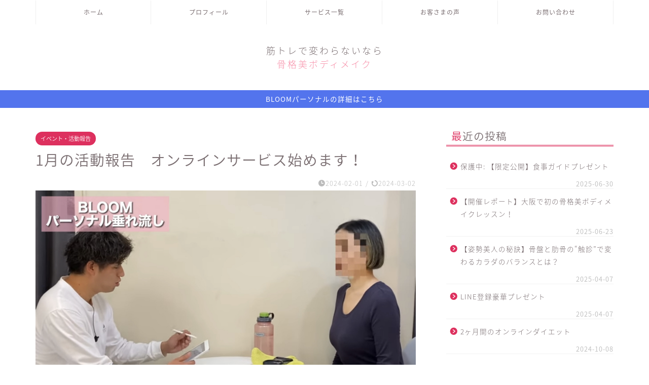

--- FILE ---
content_type: text/html; charset=UTF-8
request_url: https://motoyashikiyuta.com/2024-1/
body_size: 24617
content:
<!DOCTYPE html>
<html lang="ja">
<head prefix="og: http://ogp.me/ns# fb: http://ogp.me/ns/fb# article: http://ogp.me/ns/article#">
	<!-- Google Tag Manager -->
<script>(function(w,d,s,l,i){w[l]=w[l]||[];w[l].push({'gtm.start':
new Date().getTime(),event:'gtm.js'});var f=d.getElementsByTagName(s)[0],
j=d.createElement(s),dl=l!='dataLayer'?'&l='+l:'';j.async=true;j.src=
'https://www.googletagmanager.com/gtm.js?id='+i+dl;f.parentNode.insertBefore(j,f);
})(window,document,'script','dataLayer','GTM-54F5HZ2');</script>
<!-- End Google Tag Manager -->
<meta charset="utf-8">
<meta http-equiv="X-UA-Compatible" content="IE=edge">
<meta name="viewport" content="width=device-width, initial-scale=1">
<!-- ここからOGP -->
<meta property="og:type" content="blog">
<meta property="og:title" content="1月の活動報告　オンラインサービス始めます！｜女性専用パーソナルトレーナー 本屋敷裕太"> 
<meta property="og:url" content="https://motoyashikiyuta.com/2024-1/"> 
<meta property="og:description" content="どうも、女性専用パーソナルジムBLOOM代表の本屋敷です！ 新年明けましておめでとうございます！ というわけで今月から本"> 
<meta property="og:image" content="https://motoyashikiyuta.com/wp-content/uploads/2024/02/IMG_8776.jpg">
<meta property="og:site_name" content="女性専用パーソナルトレーナー 本屋敷裕太">
<meta property="fb:admins" content="">
<meta name="twitter:card" content="summary_large_image">
<meta name="twitter:site" content="@motos_fit">
<!-- ここまでOGP --> 

<meta name="description" itemprop="description" content="どうも、女性専用パーソナルジムBLOOM代表の本屋敷です！ 新年明けましておめでとうございます！ というわけで今月から本" >
<link rel="shortcut icon" href="https://motoyashikiyuta.com/wp-content/themes/jin/favicon.ico">
<link rel="canonical" href="https://motoyashikiyuta.com/2024-1/">
<title>1月の活動報告　オンラインサービス始めます！｜女性専用パーソナルトレーナー 本屋敷裕太</title>
<meta name='robots' content='max-image-preview:large' />
<link rel='dns-prefetch' href='//webfonts.xserver.jp' />
<link rel='dns-prefetch' href='//ajax.googleapis.com' />
<link rel='dns-prefetch' href='//cdnjs.cloudflare.com' />
<link rel='dns-prefetch' href='//use.fontawesome.com' />
<link rel="alternate" type="application/rss+xml" title="女性専用パーソナルトレーナー 本屋敷裕太 &raquo; フィード" href="https://motoyashikiyuta.com/feed/" />
<link rel="alternate" type="application/rss+xml" title="女性専用パーソナルトレーナー 本屋敷裕太 &raquo; コメントフィード" href="https://motoyashikiyuta.com/comments/feed/" />
<link rel="alternate" type="application/rss+xml" title="女性専用パーソナルトレーナー 本屋敷裕太 &raquo; 1月の活動報告　オンラインサービス始めます！ のコメントのフィード" href="https://motoyashikiyuta.com/2024-1/feed/" />
<script type="text/javascript">
/* <![CDATA[ */
window._wpemojiSettings = {"baseUrl":"https:\/\/s.w.org\/images\/core\/emoji\/14.0.0\/72x72\/","ext":".png","svgUrl":"https:\/\/s.w.org\/images\/core\/emoji\/14.0.0\/svg\/","svgExt":".svg","source":{"concatemoji":"https:\/\/motoyashikiyuta.com\/wp-includes\/js\/wp-emoji-release.min.js?ver=6.4.7"}};
/*! This file is auto-generated */
!function(i,n){var o,s,e;function c(e){try{var t={supportTests:e,timestamp:(new Date).valueOf()};sessionStorage.setItem(o,JSON.stringify(t))}catch(e){}}function p(e,t,n){e.clearRect(0,0,e.canvas.width,e.canvas.height),e.fillText(t,0,0);var t=new Uint32Array(e.getImageData(0,0,e.canvas.width,e.canvas.height).data),r=(e.clearRect(0,0,e.canvas.width,e.canvas.height),e.fillText(n,0,0),new Uint32Array(e.getImageData(0,0,e.canvas.width,e.canvas.height).data));return t.every(function(e,t){return e===r[t]})}function u(e,t,n){switch(t){case"flag":return n(e,"\ud83c\udff3\ufe0f\u200d\u26a7\ufe0f","\ud83c\udff3\ufe0f\u200b\u26a7\ufe0f")?!1:!n(e,"\ud83c\uddfa\ud83c\uddf3","\ud83c\uddfa\u200b\ud83c\uddf3")&&!n(e,"\ud83c\udff4\udb40\udc67\udb40\udc62\udb40\udc65\udb40\udc6e\udb40\udc67\udb40\udc7f","\ud83c\udff4\u200b\udb40\udc67\u200b\udb40\udc62\u200b\udb40\udc65\u200b\udb40\udc6e\u200b\udb40\udc67\u200b\udb40\udc7f");case"emoji":return!n(e,"\ud83e\udef1\ud83c\udffb\u200d\ud83e\udef2\ud83c\udfff","\ud83e\udef1\ud83c\udffb\u200b\ud83e\udef2\ud83c\udfff")}return!1}function f(e,t,n){var r="undefined"!=typeof WorkerGlobalScope&&self instanceof WorkerGlobalScope?new OffscreenCanvas(300,150):i.createElement("canvas"),a=r.getContext("2d",{willReadFrequently:!0}),o=(a.textBaseline="top",a.font="600 32px Arial",{});return e.forEach(function(e){o[e]=t(a,e,n)}),o}function t(e){var t=i.createElement("script");t.src=e,t.defer=!0,i.head.appendChild(t)}"undefined"!=typeof Promise&&(o="wpEmojiSettingsSupports",s=["flag","emoji"],n.supports={everything:!0,everythingExceptFlag:!0},e=new Promise(function(e){i.addEventListener("DOMContentLoaded",e,{once:!0})}),new Promise(function(t){var n=function(){try{var e=JSON.parse(sessionStorage.getItem(o));if("object"==typeof e&&"number"==typeof e.timestamp&&(new Date).valueOf()<e.timestamp+604800&&"object"==typeof e.supportTests)return e.supportTests}catch(e){}return null}();if(!n){if("undefined"!=typeof Worker&&"undefined"!=typeof OffscreenCanvas&&"undefined"!=typeof URL&&URL.createObjectURL&&"undefined"!=typeof Blob)try{var e="postMessage("+f.toString()+"("+[JSON.stringify(s),u.toString(),p.toString()].join(",")+"));",r=new Blob([e],{type:"text/javascript"}),a=new Worker(URL.createObjectURL(r),{name:"wpTestEmojiSupports"});return void(a.onmessage=function(e){c(n=e.data),a.terminate(),t(n)})}catch(e){}c(n=f(s,u,p))}t(n)}).then(function(e){for(var t in e)n.supports[t]=e[t],n.supports.everything=n.supports.everything&&n.supports[t],"flag"!==t&&(n.supports.everythingExceptFlag=n.supports.everythingExceptFlag&&n.supports[t]);n.supports.everythingExceptFlag=n.supports.everythingExceptFlag&&!n.supports.flag,n.DOMReady=!1,n.readyCallback=function(){n.DOMReady=!0}}).then(function(){return e}).then(function(){var e;n.supports.everything||(n.readyCallback(),(e=n.source||{}).concatemoji?t(e.concatemoji):e.wpemoji&&e.twemoji&&(t(e.twemoji),t(e.wpemoji)))}))}((window,document),window._wpemojiSettings);
/* ]]> */
</script>
<style id='wp-emoji-styles-inline-css' type='text/css'>

	img.wp-smiley, img.emoji {
		display: inline !important;
		border: none !important;
		box-shadow: none !important;
		height: 1em !important;
		width: 1em !important;
		margin: 0 0.07em !important;
		vertical-align: -0.1em !important;
		background: none !important;
		padding: 0 !important;
	}
</style>
<link rel='stylesheet' id='wp-block-library-css' href='https://motoyashikiyuta.com/wp-includes/css/dist/block-library/style.min.css?ver=6.4.7' type='text/css' media='all' />
<style id='classic-theme-styles-inline-css' type='text/css'>
/*! This file is auto-generated */
.wp-block-button__link{color:#fff;background-color:#32373c;border-radius:9999px;box-shadow:none;text-decoration:none;padding:calc(.667em + 2px) calc(1.333em + 2px);font-size:1.125em}.wp-block-file__button{background:#32373c;color:#fff;text-decoration:none}
</style>
<style id='global-styles-inline-css' type='text/css'>
body{--wp--preset--color--black: #000000;--wp--preset--color--cyan-bluish-gray: #abb8c3;--wp--preset--color--white: #ffffff;--wp--preset--color--pale-pink: #f78da7;--wp--preset--color--vivid-red: #cf2e2e;--wp--preset--color--luminous-vivid-orange: #ff6900;--wp--preset--color--luminous-vivid-amber: #fcb900;--wp--preset--color--light-green-cyan: #7bdcb5;--wp--preset--color--vivid-green-cyan: #00d084;--wp--preset--color--pale-cyan-blue: #8ed1fc;--wp--preset--color--vivid-cyan-blue: #0693e3;--wp--preset--color--vivid-purple: #9b51e0;--wp--preset--gradient--vivid-cyan-blue-to-vivid-purple: linear-gradient(135deg,rgba(6,147,227,1) 0%,rgb(155,81,224) 100%);--wp--preset--gradient--light-green-cyan-to-vivid-green-cyan: linear-gradient(135deg,rgb(122,220,180) 0%,rgb(0,208,130) 100%);--wp--preset--gradient--luminous-vivid-amber-to-luminous-vivid-orange: linear-gradient(135deg,rgba(252,185,0,1) 0%,rgba(255,105,0,1) 100%);--wp--preset--gradient--luminous-vivid-orange-to-vivid-red: linear-gradient(135deg,rgba(255,105,0,1) 0%,rgb(207,46,46) 100%);--wp--preset--gradient--very-light-gray-to-cyan-bluish-gray: linear-gradient(135deg,rgb(238,238,238) 0%,rgb(169,184,195) 100%);--wp--preset--gradient--cool-to-warm-spectrum: linear-gradient(135deg,rgb(74,234,220) 0%,rgb(151,120,209) 20%,rgb(207,42,186) 40%,rgb(238,44,130) 60%,rgb(251,105,98) 80%,rgb(254,248,76) 100%);--wp--preset--gradient--blush-light-purple: linear-gradient(135deg,rgb(255,206,236) 0%,rgb(152,150,240) 100%);--wp--preset--gradient--blush-bordeaux: linear-gradient(135deg,rgb(254,205,165) 0%,rgb(254,45,45) 50%,rgb(107,0,62) 100%);--wp--preset--gradient--luminous-dusk: linear-gradient(135deg,rgb(255,203,112) 0%,rgb(199,81,192) 50%,rgb(65,88,208) 100%);--wp--preset--gradient--pale-ocean: linear-gradient(135deg,rgb(255,245,203) 0%,rgb(182,227,212) 50%,rgb(51,167,181) 100%);--wp--preset--gradient--electric-grass: linear-gradient(135deg,rgb(202,248,128) 0%,rgb(113,206,126) 100%);--wp--preset--gradient--midnight: linear-gradient(135deg,rgb(2,3,129) 0%,rgb(40,116,252) 100%);--wp--preset--font-size--small: 13px;--wp--preset--font-size--medium: 20px;--wp--preset--font-size--large: 36px;--wp--preset--font-size--x-large: 42px;--wp--preset--spacing--20: 0.44rem;--wp--preset--spacing--30: 0.67rem;--wp--preset--spacing--40: 1rem;--wp--preset--spacing--50: 1.5rem;--wp--preset--spacing--60: 2.25rem;--wp--preset--spacing--70: 3.38rem;--wp--preset--spacing--80: 5.06rem;--wp--preset--shadow--natural: 6px 6px 9px rgba(0, 0, 0, 0.2);--wp--preset--shadow--deep: 12px 12px 50px rgba(0, 0, 0, 0.4);--wp--preset--shadow--sharp: 6px 6px 0px rgba(0, 0, 0, 0.2);--wp--preset--shadow--outlined: 6px 6px 0px -3px rgba(255, 255, 255, 1), 6px 6px rgba(0, 0, 0, 1);--wp--preset--shadow--crisp: 6px 6px 0px rgba(0, 0, 0, 1);}:where(.is-layout-flex){gap: 0.5em;}:where(.is-layout-grid){gap: 0.5em;}body .is-layout-flow > .alignleft{float: left;margin-inline-start: 0;margin-inline-end: 2em;}body .is-layout-flow > .alignright{float: right;margin-inline-start: 2em;margin-inline-end: 0;}body .is-layout-flow > .aligncenter{margin-left: auto !important;margin-right: auto !important;}body .is-layout-constrained > .alignleft{float: left;margin-inline-start: 0;margin-inline-end: 2em;}body .is-layout-constrained > .alignright{float: right;margin-inline-start: 2em;margin-inline-end: 0;}body .is-layout-constrained > .aligncenter{margin-left: auto !important;margin-right: auto !important;}body .is-layout-constrained > :where(:not(.alignleft):not(.alignright):not(.alignfull)){max-width: var(--wp--style--global--content-size);margin-left: auto !important;margin-right: auto !important;}body .is-layout-constrained > .alignwide{max-width: var(--wp--style--global--wide-size);}body .is-layout-flex{display: flex;}body .is-layout-flex{flex-wrap: wrap;align-items: center;}body .is-layout-flex > *{margin: 0;}body .is-layout-grid{display: grid;}body .is-layout-grid > *{margin: 0;}:where(.wp-block-columns.is-layout-flex){gap: 2em;}:where(.wp-block-columns.is-layout-grid){gap: 2em;}:where(.wp-block-post-template.is-layout-flex){gap: 1.25em;}:where(.wp-block-post-template.is-layout-grid){gap: 1.25em;}.has-black-color{color: var(--wp--preset--color--black) !important;}.has-cyan-bluish-gray-color{color: var(--wp--preset--color--cyan-bluish-gray) !important;}.has-white-color{color: var(--wp--preset--color--white) !important;}.has-pale-pink-color{color: var(--wp--preset--color--pale-pink) !important;}.has-vivid-red-color{color: var(--wp--preset--color--vivid-red) !important;}.has-luminous-vivid-orange-color{color: var(--wp--preset--color--luminous-vivid-orange) !important;}.has-luminous-vivid-amber-color{color: var(--wp--preset--color--luminous-vivid-amber) !important;}.has-light-green-cyan-color{color: var(--wp--preset--color--light-green-cyan) !important;}.has-vivid-green-cyan-color{color: var(--wp--preset--color--vivid-green-cyan) !important;}.has-pale-cyan-blue-color{color: var(--wp--preset--color--pale-cyan-blue) !important;}.has-vivid-cyan-blue-color{color: var(--wp--preset--color--vivid-cyan-blue) !important;}.has-vivid-purple-color{color: var(--wp--preset--color--vivid-purple) !important;}.has-black-background-color{background-color: var(--wp--preset--color--black) !important;}.has-cyan-bluish-gray-background-color{background-color: var(--wp--preset--color--cyan-bluish-gray) !important;}.has-white-background-color{background-color: var(--wp--preset--color--white) !important;}.has-pale-pink-background-color{background-color: var(--wp--preset--color--pale-pink) !important;}.has-vivid-red-background-color{background-color: var(--wp--preset--color--vivid-red) !important;}.has-luminous-vivid-orange-background-color{background-color: var(--wp--preset--color--luminous-vivid-orange) !important;}.has-luminous-vivid-amber-background-color{background-color: var(--wp--preset--color--luminous-vivid-amber) !important;}.has-light-green-cyan-background-color{background-color: var(--wp--preset--color--light-green-cyan) !important;}.has-vivid-green-cyan-background-color{background-color: var(--wp--preset--color--vivid-green-cyan) !important;}.has-pale-cyan-blue-background-color{background-color: var(--wp--preset--color--pale-cyan-blue) !important;}.has-vivid-cyan-blue-background-color{background-color: var(--wp--preset--color--vivid-cyan-blue) !important;}.has-vivid-purple-background-color{background-color: var(--wp--preset--color--vivid-purple) !important;}.has-black-border-color{border-color: var(--wp--preset--color--black) !important;}.has-cyan-bluish-gray-border-color{border-color: var(--wp--preset--color--cyan-bluish-gray) !important;}.has-white-border-color{border-color: var(--wp--preset--color--white) !important;}.has-pale-pink-border-color{border-color: var(--wp--preset--color--pale-pink) !important;}.has-vivid-red-border-color{border-color: var(--wp--preset--color--vivid-red) !important;}.has-luminous-vivid-orange-border-color{border-color: var(--wp--preset--color--luminous-vivid-orange) !important;}.has-luminous-vivid-amber-border-color{border-color: var(--wp--preset--color--luminous-vivid-amber) !important;}.has-light-green-cyan-border-color{border-color: var(--wp--preset--color--light-green-cyan) !important;}.has-vivid-green-cyan-border-color{border-color: var(--wp--preset--color--vivid-green-cyan) !important;}.has-pale-cyan-blue-border-color{border-color: var(--wp--preset--color--pale-cyan-blue) !important;}.has-vivid-cyan-blue-border-color{border-color: var(--wp--preset--color--vivid-cyan-blue) !important;}.has-vivid-purple-border-color{border-color: var(--wp--preset--color--vivid-purple) !important;}.has-vivid-cyan-blue-to-vivid-purple-gradient-background{background: var(--wp--preset--gradient--vivid-cyan-blue-to-vivid-purple) !important;}.has-light-green-cyan-to-vivid-green-cyan-gradient-background{background: var(--wp--preset--gradient--light-green-cyan-to-vivid-green-cyan) !important;}.has-luminous-vivid-amber-to-luminous-vivid-orange-gradient-background{background: var(--wp--preset--gradient--luminous-vivid-amber-to-luminous-vivid-orange) !important;}.has-luminous-vivid-orange-to-vivid-red-gradient-background{background: var(--wp--preset--gradient--luminous-vivid-orange-to-vivid-red) !important;}.has-very-light-gray-to-cyan-bluish-gray-gradient-background{background: var(--wp--preset--gradient--very-light-gray-to-cyan-bluish-gray) !important;}.has-cool-to-warm-spectrum-gradient-background{background: var(--wp--preset--gradient--cool-to-warm-spectrum) !important;}.has-blush-light-purple-gradient-background{background: var(--wp--preset--gradient--blush-light-purple) !important;}.has-blush-bordeaux-gradient-background{background: var(--wp--preset--gradient--blush-bordeaux) !important;}.has-luminous-dusk-gradient-background{background: var(--wp--preset--gradient--luminous-dusk) !important;}.has-pale-ocean-gradient-background{background: var(--wp--preset--gradient--pale-ocean) !important;}.has-electric-grass-gradient-background{background: var(--wp--preset--gradient--electric-grass) !important;}.has-midnight-gradient-background{background: var(--wp--preset--gradient--midnight) !important;}.has-small-font-size{font-size: var(--wp--preset--font-size--small) !important;}.has-medium-font-size{font-size: var(--wp--preset--font-size--medium) !important;}.has-large-font-size{font-size: var(--wp--preset--font-size--large) !important;}.has-x-large-font-size{font-size: var(--wp--preset--font-size--x-large) !important;}
.wp-block-navigation a:where(:not(.wp-element-button)){color: inherit;}
:where(.wp-block-post-template.is-layout-flex){gap: 1.25em;}:where(.wp-block-post-template.is-layout-grid){gap: 1.25em;}
:where(.wp-block-columns.is-layout-flex){gap: 2em;}:where(.wp-block-columns.is-layout-grid){gap: 2em;}
.wp-block-pullquote{font-size: 1.5em;line-height: 1.6;}
</style>
<link rel='stylesheet' id='contact-form-7-css' href='https://motoyashikiyuta.com/wp-content/plugins/contact-form-7/includes/css/styles.css?ver=5.9.8' type='text/css' media='all' />
<link rel='stylesheet' id='passster-public-css' href='https://motoyashikiyuta.com/wp-content/plugins/content-protector/assets/public/passster-public.min.css?ver=4.2.6.6' type='text/css' media='all' />
<link rel='stylesheet' id='theme-style-css' href='https://motoyashikiyuta.com/wp-content/themes/jin/style.css?ver=6.4.7' type='text/css' media='all' />
<link rel='stylesheet' id='fontawesome-style-css' href='https://use.fontawesome.com/releases/v5.6.3/css/all.css?ver=6.4.7' type='text/css' media='all' />
<link rel='stylesheet' id='swiper-style-css' href='https://cdnjs.cloudflare.com/ajax/libs/Swiper/4.0.7/css/swiper.min.css?ver=6.4.7' type='text/css' media='all' />
<script type="text/javascript" src="https://ajax.googleapis.com/ajax/libs/jquery/1.12.4/jquery.min.js?ver=6.4.7" id="jquery-js"></script>
<script type="text/javascript" src="//webfonts.xserver.jp/js/xserverv3.js?fadein=0&amp;ver=2.0.4" id="typesquare_std-js"></script>
<script type="text/javascript" src="https://motoyashikiyuta.com/wp-content/plugins/content-protector/assets/public/cookie.js?ver=6.4.7" id="passster-cookie-js"></script>
<script type="text/javascript" id="passster-public-js-extra">
/* <![CDATA[ */
var ps_ajax = {"ajax_url":"https:\/\/motoyashikiyuta.com\/wp-admin\/admin-ajax.php","nonce":"04c7bd4ed2","hash_nonce":"8b2605bdab","logout_nonce":"afdc79fcaf","post_id":"8387","shortcodes":[],"permalink":"https:\/\/motoyashikiyuta.com\/2024-1\/","cookie_duration_unit":"days","cookie_duration":"1","disable_cookie":"","unlock_mode":""};
/* ]]> */
</script>
<script type="text/javascript" src="https://motoyashikiyuta.com/wp-content/plugins/content-protector/assets/public/passster-public.min.js?ver=4.2.6.6" id="passster-public-js"></script>
<link rel="https://api.w.org/" href="https://motoyashikiyuta.com/wp-json/" /><link rel="alternate" type="application/json" href="https://motoyashikiyuta.com/wp-json/wp/v2/posts/8387" /><link rel='shortlink' href='https://motoyashikiyuta.com/?p=8387' />
<link rel="alternate" type="application/json+oembed" href="https://motoyashikiyuta.com/wp-json/oembed/1.0/embed?url=https%3A%2F%2Fmotoyashikiyuta.com%2F2024-1%2F" />
<link rel="alternate" type="text/xml+oembed" href="https://motoyashikiyuta.com/wp-json/oembed/1.0/embed?url=https%3A%2F%2Fmotoyashikiyuta.com%2F2024-1%2F&#038;format=xml" />
<meta name="google-site-verification" content="AhBsMYgIYHRqWWVzzb5huNAw6sdsx42Htir9boXUd-g" />

<!-- Twitter conversion tracking base code -->
<script>
!function(e,t,n,s,u,a){e.twq||(s=e.twq=function(){s.exe?s.exe.apply(s,arguments):s.queue.push(arguments);
},s.version='1.1',s.queue=[],u=t.createElement(n),u.async=!0,u.src='https://static.ads-twitter.com/uwt.js',
a=t.getElementsByTagName(n)[0],a.parentNode.insertBefore(u,a))}(window,document,'script');
twq('config','odf4y');
</script>
<!-- End Twitter conversion tracking base code -->        <style>
            .passster-form {
                max-width: 700px !important;
                        }

            .passster-form > form {
                background: #FAFAFA;
                padding: 20px 20px 20px 20px;
                margin: 0px 0px 0px 0px;
                border-radius: px;
            }

            .passster-form h4 {
                font-size: 24px;
                font-weight: 500;
                color: #6804cc;
            }

            .passster-form p {
                font-size: 16px;
                font-weight: 300;
                color: #000;
            }

            .passster-submit, .passster-submit-recaptcha {
                background: #6804cc;
                padding: 10px 10px 10px 10px;
                margin: 0px 0px 0px 0px;
                border-radius: px;
                font-size: 12px;
                font-weight: 400;
                color: #fff;
            }

            .passster-submit:hover, .passster-submit-recaptcha:hover {
                background: #000;
                color: #fff;
            }
        </style>
			<style type="text/css">
		#wrapper{
							background-color: #ffffff;
				background-image: url();
					}
		.related-entry-headline-text span:before,
		#comment-title span:before,
		#reply-title span:before{
			background-color: #dd305e;
			border-color: #dd305e!important;
		}
		
		#breadcrumb:after,
		#page-top a{	
			background-color: #ffffff;
		}
				footer{
			background-color: #ffffff;
		}
		.footer-inner a,
		#copyright,
		#copyright-center{
			border-color: #7a6e71!important;
			color: #7a6e71!important;
		}
		#footer-widget-area
		{
			border-color: #7a6e71!important;
		}
				.page-top-footer a{
			color: #ffffff!important;
		}
				#breadcrumb ul li,
		#breadcrumb ul li a{
			color: #ffffff!important;
		}
		
		body,
		a,
		a:link,
		a:visited,
		.my-profile,
		.widgettitle,
		.tabBtn-mag label{
			color: #7a6e71;
		}
		a:hover{
			color: #008db7;
		}
						.widget_nav_menu ul > li > a:before,
		.widget_categories ul > li > a:before,
		.widget_pages ul > li > a:before,
		.widget_recent_entries ul > li > a:before,
		.widget_archive ul > li > a:before,
		.widget_archive form:after,
		.widget_categories form:after,
		.widget_nav_menu ul > li > ul.sub-menu > li > a:before,
		.widget_categories ul > li > .children > li > a:before,
		.widget_pages ul > li > .children > li > a:before,
		.widget_nav_menu ul > li > ul.sub-menu > li > ul.sub-menu li > a:before,
		.widget_categories ul > li > .children > li > .children li > a:before,
		.widget_pages ul > li > .children > li > .children li > a:before{
			color: #dd305e;
		}
		.widget_nav_menu ul .sub-menu .sub-menu li a:before{
			background-color: #7a6e71!important;
		}
		footer .footer-widget,
		footer .footer-widget a,
		footer .footer-widget ul li,
		.footer-widget.widget_nav_menu ul > li > a:before,
		.footer-widget.widget_categories ul > li > a:before,
		.footer-widget.widget_recent_entries ul > li > a:before,
		.footer-widget.widget_pages ul > li > a:before,
		.footer-widget.widget_archive ul > li > a:before,
		footer .widget_tag_cloud .tagcloud a:before{
			color: #7a6e71!important;
			border-color: #7a6e71!important;
		}
		footer .footer-widget .widgettitle{
			color: #7a6e71!important;
			border-color: #dd305e!important;
		}
		footer .widget_nav_menu ul .children .children li a:before,
		footer .widget_categories ul .children .children li a:before,
		footer .widget_nav_menu ul .sub-menu .sub-menu li a:before{
			background-color: #7a6e71!important;
		}
		#drawernav a:hover,
		.post-list-title,
		#prev-next p,
		#toc_container .toc_list li a{
			color: #7a6e71!important;
		}
		
		#header-box{
			background-color: #ffffff;
		}
												@media (min-width: 768px) {
			.top-image-meta{
				margin-top: calc(0px - 30px);
			}
		}
		@media (min-width: 1200px) {
			.top-image-meta{
				margin-top: calc(0px);
			}
		}
				.pickup-contents:before{
			background-color: #ffffff!important;
		}
		
		.main-image-text{
			color: #555555;
		}
		.main-image-text-sub{
			color: #555555;
		}
		
				@media (min-width: 481px) {
			#site-info{
				padding-top: 20px!important;
				padding-bottom: 20px!important;
			}
		}
		
		#site-info span a{
			color: #7a6e71!important;
		}
		
				#headmenu .headsns .line a svg{
			fill: #f4f4f4!important;
		}
		#headmenu .headsns a,
		#headmenu{
			color: #f4f4f4!important;
			border-color:#f4f4f4!important;
		}
						.profile-follow .line-sns a svg{
			fill: #dd305e!important;
		}
		.profile-follow .line-sns a:hover svg{
			fill: #dd305e!important;
		}
		.profile-follow a{
			color: #dd305e!important;
			border-color:#dd305e!important;
		}
		.profile-follow a:hover,
		#headmenu .headsns a:hover{
			color:#dd305e!important;
			border-color:#dd305e!important;
		}
				.search-box:hover{
			color:#dd305e!important;
			border-color:#dd305e!important;
		}
				#header #headmenu .headsns .line a:hover svg{
			fill:#dd305e!important;
		}
		.cps-icon-bar,
		#navtoggle:checked + .sp-menu-open .cps-icon-bar{
			background-color: #7a6e71;
		}
		#nav-container{
			background-color: #ffffff;
		}
		.menu-box .menu-item svg{
			fill:#7a6e71;
		}
		#drawernav ul.menu-box > li > a,
		#drawernav2 ul.menu-box > li > a,
		#drawernav3 ul.menu-box > li > a,
		#drawernav4 ul.menu-box > li > a,
		#drawernav5 ul.menu-box > li > a,
		#drawernav ul.menu-box > li.menu-item-has-children:after,
		#drawernav2 ul.menu-box > li.menu-item-has-children:after,
		#drawernav3 ul.menu-box > li.menu-item-has-children:after,
		#drawernav4 ul.menu-box > li.menu-item-has-children:after,
		#drawernav5 ul.menu-box > li.menu-item-has-children:after{
			color: #7a6e71!important;
		}
		#drawernav ul.menu-box li a,
		#drawernav2 ul.menu-box li a,
		#drawernav3 ul.menu-box li a,
		#drawernav4 ul.menu-box li a,
		#drawernav5 ul.menu-box li a{
			font-size: 12px!important;
		}
		#drawernav3 ul.menu-box > li{
			color: #7a6e71!important;
		}
		#drawernav4 .menu-box > .menu-item > a:after,
		#drawernav3 .menu-box > .menu-item > a:after,
		#drawernav .menu-box > .menu-item > a:after{
			background-color: #7a6e71!important;
		}
		#drawernav2 .menu-box > .menu-item:hover,
		#drawernav5 .menu-box > .menu-item:hover{
			border-top-color: #dd305e!important;
		}
				.cps-info-bar a{
			background-color: #5374ed!important;
		}
				@media (min-width: 768px) {
			#main-contents-one .post-list-mag .post-list-item{
				width: 32%;
			}
			#main-contents-one .post-list-mag .post-list-item:not(:nth-child(3n)){
				margin-right: 2%;
			}
			.tabBtn-mag{
				width: 85%;
				margin-bottom: 40px;
			}
			.tabBtn-mag label{
				padding: 10px 20px;
			}
		}
				@media (min-width: 768px) {
			#tab-1:checked ~ .tabBtn-mag li [for="tab-1"]:after,
			#tab-2:checked ~ .tabBtn-mag li [for="tab-2"]:after,
			#tab-3:checked ~ .tabBtn-mag li [for="tab-3"]:after,
			#tab-4:checked ~ .tabBtn-mag li [for="tab-4"]:after{
				border-top-color: #dd305e!important;
			}
			.tabBtn-mag label{
				border-bottom-color: #dd305e!important;
			}
		}
		#tab-1:checked ~ .tabBtn-mag li [for="tab-1"],
		#tab-2:checked ~ .tabBtn-mag li [for="tab-2"],
		#tab-3:checked ~ .tabBtn-mag li [for="tab-3"],
		#tab-4:checked ~ .tabBtn-mag li [for="tab-4"],
		#prev-next a.next:after,
		#prev-next a.prev:after,
		.more-cat-button a:hover span:before{
			background-color: #dd305e!important;
		}
		

		.swiper-slide .post-list-cat,
		.post-list-mag .post-list-cat,
		.post-list-mag3col .post-list-cat,
		.post-list-mag-sp1col .post-list-cat,
		.swiper-pagination-bullet-active,
		.pickup-cat,
		.post-list .post-list-cat,
		#breadcrumb .bcHome a:hover span:before,
		.popular-item:nth-child(1) .pop-num,
		.popular-item:nth-child(2) .pop-num,
		.popular-item:nth-child(3) .pop-num{
			background-color: #dd305e!important;
		}
		.sidebar-btn a,
		.profile-sns-menu{
			background-color: #dd305e!important;
		}
		.sp-sns-menu a,
		.pickup-contents-box a:hover .pickup-title{
			border-color: #dd305e!important;
			color: #dd305e!important;
		}
				.pickup-image:after{
			display: none;
		}
				.pro-line svg{
			fill: #dd305e!important;
		}
		.cps-post-cat a,
		.meta-cat,
		.popular-cat{
			background-color: #dd305e!important;
			border-color: #dd305e!important;
		}
		.tagicon,
		.tag-box a,
		#toc_container .toc_list > li,
		#toc_container .toc_title{
			color: #dd305e!important;
		}
		.widget_tag_cloud a::before{
			color: #7a6e71!important;
		}
		.tag-box a,
		#toc_container:before{
			border-color: #dd305e!important;
		}
		.cps-post-cat a:hover{
			color: #008db7!important;
		}
		.pagination li:not([class*="current"]) a:hover,
		.widget_tag_cloud a:hover{
			background-color: #dd305e!important;
		}
		.pagination li:not([class*="current"]) a:hover{
			opacity: 0.5!important;
		}
		.pagination li.current a{
			background-color: #dd305e!important;
			border-color: #dd305e!important;
		}
		.nextpage a:hover span {
			color: #dd305e!important;
			border-color: #dd305e!important;
		}
		.cta-content:before{
			background-color: #fff2f5!important;
		}
		.cta-text,
		.info-title{
			color: #7a6e71!important;
		}
		#footer-widget-area.footer_style1 .widgettitle{
			border-color: #dd305e!important;
		}
		.sidebar_style1 .widgettitle,
		.sidebar_style5 .widgettitle{
			border-color: #dd305e!important;
		}
		.sidebar_style2 .widgettitle,
		.sidebar_style4 .widgettitle,
		.sidebar_style6 .widgettitle,
		#home-bottom-widget .widgettitle,
		#home-top-widget .widgettitle,
		#post-bottom-widget .widgettitle,
		#post-top-widget .widgettitle{
			background-color: #dd305e!important;
		}
		#home-bottom-widget .widget_search .search-box input[type="submit"],
		#home-top-widget .widget_search .search-box input[type="submit"],
		#post-bottom-widget .widget_search .search-box input[type="submit"],
		#post-top-widget .widget_search .search-box input[type="submit"]{
			background-color: #dd305e!important;
		}
		
		.tn-logo-size{
			font-size: 240%!important;
		}
		@media (min-width: 481px) {
		.tn-logo-size img{
			width: calc(240%*0.5)!important;
		}
		}
		@media (min-width: 768px) {
		.tn-logo-size img{
			width: calc(240%*2.2)!important;
		}
		}
		@media (min-width: 1200px) {
		.tn-logo-size img{
			width: 240%!important;
		}
		}
		.sp-logo-size{
			font-size: 140%!important;
		}
		.sp-logo-size img{
			width: 140%!important;
		}
				.cps-post-main ul > li:before,
		.cps-post-main ol > li:before{
			background-color: #dd305e!important;
		}
		.profile-card .profile-title{
			background-color: #dd305e!important;
		}
		.profile-card{
			border-color: #dd305e!important;
		}
		.cps-post-main a{
			color:#55a3e8;
		}
		.cps-post-main .marker{
			background: -webkit-linear-gradient( transparent 80%, #c9e2ff 0% ) ;
			background: linear-gradient( transparent 80%, #c9e2ff 0% ) ;
		}
		.cps-post-main .marker2{
			background: -webkit-linear-gradient( transparent 80%, #ff9ec0 0% ) ;
			background: linear-gradient( transparent 80%, #ff9ec0 0% ) ;
		}
		.cps-post-main .jic-sc{
			color:#e9546b;
		}
		
		
		.simple-box1{
			border-color:#ef9b9b!important;
		}
		.simple-box2{
			border-color:#f2bf7d!important;
		}
		.simple-box3{
			border-color:#b5e28a!important;
		}
		.simple-box4{
			border-color:#7badd8!important;
		}
		.simple-box4:before{
			background-color: #7badd8;
		}
		.simple-box5{
			border-color:#e896c7!important;
		}
		.simple-box5:before{
			background-color: #e896c7;
		}
		.simple-box6{
			background-color:#fffdef!important;
		}
		.simple-box7{
			border-color:#def1f9!important;
		}
		.simple-box7:before{
			background-color:#def1f9!important;
		}
		.simple-box8{
			border-color:#96ddc1!important;
		}
		.simple-box8:before{
			background-color:#96ddc1!important;
		}
		.simple-box9:before{
			background-color:#e1c0e8!important;
		}
				.simple-box9:after{
			border-color:#e1c0e8 #e1c0e8 #ffffff #ffffff!important;
		}
				
		.kaisetsu-box1:before,
		.kaisetsu-box1-title{
			background-color:#ffb49e!important;
		}
		.kaisetsu-box2{
			border-color:#89c2f4!important;
		}
		.kaisetsu-box2-title{
			background-color:#89c2f4!important;
		}
		.kaisetsu-box4{
			border-color:#ea91a9!important;
		}
		.kaisetsu-box4-title{
			background-color:#ea91a9!important;
		}
		.kaisetsu-box5:before{
			background-color:#57b3ba!important;
		}
		.kaisetsu-box5-title{
			background-color:#57b3ba!important;
		}
		
		.concept-box1{
			border-color:#85db8f!important;
		}
		.concept-box1:after{
			background-color:#85db8f!important;
		}
		.concept-box1:before{
			content:"ポイント"!important;
			color:#85db8f!important;
		}
		.concept-box2{
			border-color:#f7cf6a!important;
		}
		.concept-box2:after{
			background-color:#f7cf6a!important;
		}
		.concept-box2:before{
			content:"注意点"!important;
			color:#f7cf6a!important;
		}
		.concept-box3{
			border-color:#86cee8!important;
		}
		.concept-box3:after{
			background-color:#86cee8!important;
		}
		.concept-box3:before{
			content:"良い例"!important;
			color:#86cee8!important;
		}
		.concept-box4{
			border-color:#ed8989!important;
		}
		.concept-box4:after{
			background-color:#ed8989!important;
		}
		.concept-box4:before{
			content:"悪い例"!important;
			color:#ed8989!important;
		}
		.concept-box5{
			border-color:#9e9e9e!important;
		}
		.concept-box5:after{
			background-color:#9e9e9e!important;
		}
		.concept-box5:before{
			content:"参考"!important;
			color:#9e9e9e!important;
		}
		.concept-box6{
			border-color:#8eaced!important;
		}
		.concept-box6:after{
			background-color:#8eaced!important;
		}
		.concept-box6:before{
			content:"メモ"!important;
			color:#8eaced!important;
		}
		
		.innerlink-box1,
		.blog-card{
			border-color:#73bc9b!important;
		}
		.innerlink-box1-title{
			background-color:#73bc9b!important;
			border-color:#73bc9b!important;
		}
		.innerlink-box1:before,
		.blog-card-hl-box{
			background-color:#73bc9b!important;
		}
				.concept-box1:before,
		.concept-box2:before,
		.concept-box3:before,
		.concept-box4:before,
		.concept-box5:before,
		.concept-box6:before{
			background-color: #ffffff;
			background-image: url();
		}
		.concept-box1:after,
		.concept-box2:after,
		.concept-box3:after,
		.concept-box4:after,
		.concept-box5:after,
		.concept-box6:after{
			border-color: #ffffff;
			border-image: url() 27 23 / 50px 30px / 1rem round space0 / 5px 5px;
		}
				
		.jin-ac-box01-title::after{
			color: #dd305e;
		}
		
		.color-button01 a,
		.color-button01 a:hover,
		.color-button01:before{
			background-color: #54a6e5!important;
		}
		.top-image-btn-color a,
		.top-image-btn-color a:hover,
		.top-image-btn-color:before{
			background-color: #ffcd44!important;
		}
		.color-button02 a,
		.color-button02 a:hover,
		.color-button02:before{
			background-color: #d9333f!important;
		}
		
		.color-button01-big a,
		.color-button01-big a:hover,
		.color-button01-big:before{
			background-color: #dd305e!important;
		}
		.color-button01-big a,
		.color-button01-big:before{
			border-radius: 5px!important;
		}
		.color-button01-big a{
			padding-top: 20px!important;
			padding-bottom: 20px!important;
		}
		
		.color-button02-big a,
		.color-button02-big a:hover,
		.color-button02-big:before{
			background-color: #51d10c!important;
		}
		.color-button02-big a,
		.color-button02-big:before{
			border-radius: 5px!important;
		}
		.color-button02-big a{
			padding-top: 20px!important;
			padding-bottom: 20px!important;
		}
				.color-button01-big{
			width: 75%!important;
		}
		.color-button02-big{
			width: 75%!important;
		}
				
		
					.top-image-btn-color:before,
			.color-button01:before,
			.color-button02:before,
			.color-button01-big:before,
			.color-button02-big:before{
				bottom: -1px;
				left: -1px;
				width: 100%;
				height: 100%;
				border-radius: 6px;
				box-shadow: 0px 1px 5px 0px rgba(0, 0, 0, 0.25);
				-webkit-transition: all .4s;
				transition: all .4s;
			}
			.top-image-btn-color a:hover,
			.color-button01 a:hover,
			.color-button02 a:hover,
			.color-button01-big a:hover,
			.color-button02-big a:hover{
				-webkit-transform: translateY(2px);
				transform: translateY(2px);
				-webkit-filter: brightness(0.95);
				 filter: brightness(0.95);
			}
			.top-image-btn-color:hover:before,
			.color-button01:hover:before,
			.color-button02:hover:before,
			.color-button01-big:hover:before,
			.color-button02-big:hover:before{
				-webkit-transform: translateY(2px);
				transform: translateY(2px);
				box-shadow: none!important;
			}
				
		.h2-style01 h2,
		.h2-style02 h2:before,
		.h2-style03 h2,
		.h2-style04 h2:before,
		.h2-style05 h2,
		.h2-style07 h2:before,
		.h2-style07 h2:after,
		.h3-style03 h3:before,
		.h3-style02 h3:before,
		.h3-style05 h3:before,
		.h3-style07 h3:before,
		.h2-style08 h2:after,
		.h2-style10 h2:before,
		.h2-style10 h2:after,
		.h3-style02 h3:after,
		.h4-style02 h4:before{
			background-color: #dd305e!important;
		}
		.h3-style01 h3,
		.h3-style04 h3,
		.h3-style05 h3,
		.h3-style06 h3,
		.h4-style01 h4,
		.h2-style02 h2,
		.h2-style08 h2,
		.h2-style08 h2:before,
		.h2-style09 h2,
		.h4-style03 h4{
			border-color: #dd305e!important;
		}
		.h2-style05 h2:before{
			border-top-color: #dd305e!important;
		}
		.h2-style06 h2:before,
		.sidebar_style3 .widgettitle:after{
			background-image: linear-gradient(
				-45deg,
				transparent 25%,
				#dd305e 25%,
				#dd305e 50%,
				transparent 50%,
				transparent 75%,
				#dd305e 75%,
				#dd305e			);
		}
				.jin-h2-icons.h2-style02 h2 .jic:before,
		.jin-h2-icons.h2-style04 h2 .jic:before,
		.jin-h2-icons.h2-style06 h2 .jic:before,
		.jin-h2-icons.h2-style07 h2 .jic:before,
		.jin-h2-icons.h2-style08 h2 .jic:before,
		.jin-h2-icons.h2-style09 h2 .jic:before,
		.jin-h2-icons.h2-style10 h2 .jic:before,
		.jin-h3-icons.h3-style01 h3 .jic:before,
		.jin-h3-icons.h3-style02 h3 .jic:before,
		.jin-h3-icons.h3-style03 h3 .jic:before,
		.jin-h3-icons.h3-style04 h3 .jic:before,
		.jin-h3-icons.h3-style05 h3 .jic:before,
		.jin-h3-icons.h3-style06 h3 .jic:before,
		.jin-h3-icons.h3-style07 h3 .jic:before,
		.jin-h4-icons.h4-style01 h4 .jic:before,
		.jin-h4-icons.h4-style02 h4 .jic:before,
		.jin-h4-icons.h4-style03 h4 .jic:before,
		.jin-h4-icons.h4-style04 h4 .jic:before{
			color:#dd305e;
		}
		
		@media all and (-ms-high-contrast:none){
			*::-ms-backdrop, .color-button01:before,
			.color-button02:before,
			.color-button01-big:before,
			.color-button02-big:before{
				background-color: #595857!important;
			}
		}
		
		.jin-lp-h2 h2,
		.jin-lp-h2 h2{
			background-color: transparent!important;
			border-color: transparent!important;
			color: #7a6e71!important;
		}
		.jincolumn-h3style2{
			border-color:#dd305e!important;
		}
		.jinlph2-style1 h2:first-letter{
			color:#dd305e!important;
		}
		.jinlph2-style2 h2,
		.jinlph2-style3 h2{
			border-color:#dd305e!important;
		}
		.jin-photo-title .jin-fusen1-down,
		.jin-photo-title .jin-fusen1-even,
		.jin-photo-title .jin-fusen1-up{
			border-left-color:#dd305e;
		}
		.jin-photo-title .jin-fusen2,
		.jin-photo-title .jin-fusen3{
			background-color:#dd305e;
		}
		.jin-photo-title .jin-fusen2:before,
		.jin-photo-title .jin-fusen3:before {
			border-top-color: #dd305e;
		}
		.has-huge-font-size{
			font-size:42px!important;
		}
		.has-large-font-size{
			font-size:36px!important;
		}
		.has-medium-font-size{
			font-size:20px!important;
		}
		.has-normal-font-size{
			font-size:16px!important;
		}
		.has-small-font-size{
			font-size:13px!important;
		}
		
		
	</style>
		<style type="text/css" id="wp-custom-css">
			.widgettitle::first-letter{
	color:#dd305e;
}
.post-list-mag .post-list-item .post-list-inner .post-list-meta .post-list-cat, .post-list-mag3col .post-list-item .post-list-inner .post-list-meta .post-list-cat{
	opacity:0.75;
}

#breadcrumb:after{
	background-color:#ddd;
}
#breadcrumb ul li a,
#breadcrumb ul li,
#page-top a{
	color:rgba(0,0,0,0.5)!important;
}

@media (max-width: 767px) {
.headcopy{
	font-weight:200;
	font-size:0.6em;
	margin-top:10px;
	display:none;
}
}
@media (min-width: 768px) {
.headcopy{
	font-weight:100;
	font-size:0.6em;
	margin-top:30px;
}
}

/* BLOOM全サービス案内 - JIN対応CSS */

.bloom-all-services {
    font-family: 'Noto Sans JP', sans-serif;
    line-height: 1.6;
    color: #333;
}

.container {
    max-width: 1200px;
    margin: 0 auto;
    padding: 0 20px;
}

/* ヒーローセクション */
.bloom-hero {
    background: linear-gradient(135deg, #3498db 0%, #5dade2 100%);
    color: white;
    text-align: center;
    padding: 80px 20px;
    margin-bottom: 0;
}

.hero-content h1.hero-title {
    font-size: 48px;
    font-weight: bold;
    margin: 0 0 10px 0;
    letter-spacing: 2px;
}

.hero-subtitle {
    font-size: 20px;
    margin: 0 0 20px 0;
    opacity: 0.9;
}

.hero-description {
    font-size: 16px;
    opacity: 0.8;
    margin: 0;
}

/* セクションタイトル */
.section-title {
    font-size: 32px;
    text-align: center;
    margin-bottom: 50px;
    color: #2c3e50;
    position: relative;
    padding-bottom: 15px;
}

.section-title::after {
    content: '';
    width: 60px;
    height: 4px;
    background: linear-gradient(90deg, #3498db, #5dade2);
    position: absolute;
    bottom: 0;
    left: 50%;
    transform: translateX(-50%);
    border-radius: 2px;
}

/* プロフィールセクション */
.bloom-profile {
    padding: 80px 0;
    background: #f8f9fa;
}

.profile-stats {
    display: flex;
    justify-content: center;
    gap: 40px;
    margin-bottom: 40px;
}

.stat-item {
    text-align: center;
}

.stat-number {
    display: block;
    font-size: 36px;
    font-weight: bold;
    color: #3498db;
}

.stat-label {
    display: block;
    font-size: 14px;
    color: #666;
    margin-top: 5px;
}

.profile-text {
    max-width: 800px;
    margin: 0 auto;
    text-align: center;
    font-size: 16px;
    line-height: 1.8;
}

/* サービスセクション */
.bloom-services {
    padding: 80px 0;
}

.services-grid {
    display: grid;
    grid-template-columns: repeat(auto-fit, minmax(280px, 1fr));
    gap: 30px;
    margin-top: 50px;
}

.service-card {
    background: white;
    border-radius: 15px;
    padding: 30px;
    box-shadow: 0 5px 20px rgba(0,0,0,0.1);
    position: relative;
    transition: transform 0.3s ease, box-shadow 0.3s ease;
}

.service-card:hover {
    transform: translateY(-5px);
    box-shadow: 0 10px 30px rgba(0,0,0,0.15);
}

.service-badge {
    position: absolute;
    top: -10px;
    right: 20px;
    padding: 5px 15px;
    border-radius: 20px;
    font-size: 12px;
    font-weight: bold;
    color: white;
}

.service-card.premium .service-badge {
    background: linear-gradient(135deg, #e74c3c, #c0392b);
}

.service-card.popular .service-badge {
    background: linear-gradient(135deg, #f39c12, #e67e22);
}

.service-card.entry .service-badge {
    background: linear-gradient(135deg, #27ae60, #229954);
}

.service-card.professional .service-badge {
    background: linear-gradient(135deg, #8e44ad, #7d3c98);
}

.service-title {
    font-size: 20px;
    margin: 20px 0 15px 0;
    color: #2c3e50;
    font-weight: bold;
}

.service-price {
    margin-bottom: 20px;
}

.price-main {
    display: block;
    font-size: 24px;
    font-weight: bold;
    color: #3498db;
}

.price-sub {
    display: block;
    font-size: 14px;
    color: #666;
    margin-top: 5px;
}

.service-features {
    list-style: none;
    padding: 0;
    margin: 20px 0;
}

.service-features li {
    padding: 8px 0;
    border-bottom: 1px solid #eee;
    position: relative;
    padding-left: 20px;
}

.service-features li::before {
    content: '✓';
    position: absolute;
    left: 0;
    color: #3498db;
    font-weight: bold;
}

.service-btn {
    display: block;
    width: 100%;
    padding: 12px;
    background: linear-gradient(135deg, #3498db, #5dade2);
    color: white;
    text-decoration: none;
    border-radius: 25px;
    text-align: center;
    font-weight: bold;
    transition: all 0.3s ease;
    margin-top: 20px;
}

.service-btn:hover {
    background: linear-gradient(135deg, #2980b9, #3498db);
    transform: translateY(-2px);
    text-decoration: none;
    color: white;
}

/* SNSセクション */
.bloom-social {
    padding: 80px 0;
    background: #f8f9fa;
}

.social-grid {
    display: grid;
    grid-template-columns: repeat(auto-fit, minmax(200px, 1fr));
    gap: 30px;
    margin-top: 50px;
}

.social-item {
    background: white;
    padding: 30px;
    border-radius: 15px;
    text-align: center;
    box-shadow: 0 3px 15px rgba(0,0,0,0.1);
}

.social-item h4 {
    font-size: 18px;
    margin: 0 0 10px 0;
    color: #2c3e50;
}

.social-item p {
    margin: 0 0 20px 0;
    color: #666;
}

.social-link {
    display: inline-block;
    padding: 8px 20px;
    background: linear-gradient(135deg, #3498db, #5dade2);
    color: white;
    text-decoration: none;
    border-radius: 20px;
    font-size: 14px;
    transition: all 0.3s ease;
}

.social-link:hover {
    background: linear-gradient(135deg, #2980b9, #3498db);
    transform: translateY(-2px);
    text-decoration: none;
    color: white;
}

/* お客様の声 */
.bloom-testimonials {
    padding: 80px 0;
}

.testimonials-grid {
    display: grid;
    grid-template-columns: repeat(auto-fit, minmax(300px, 1fr));
    gap: 30px;
    margin-top: 50px;
}

.testimonial-item {
    background: white;
    padding: 30px;
    border-radius: 15px;
    box-shadow: 0 3px 15px rgba(0,0,0,0.1);
    text-align: center;
}

.testimonial-result {
    font-size: 18px;
    font-weight: bold;
    color: #3498db;
    margin-bottom: 15px;
}

.testimonial-item p {
    font-style: italic;
    margin-bottom: 15px;
    line-height: 1.6;
}

.testimonial-author {
    font-size: 14px;
    color: #666;
}

/* お問い合わせ */
.bloom-contact {
    padding: 80px 0;
    background: linear-gradient(135deg, #3498db, #5dade2);
    color: white;
    text-align: center;
}

.bloom-contact .section-title {
    color: white;
}

.bloom-contact .section-title::after {
    background: white;
}

.contact-text {
    font-size: 18px;
    margin-bottom: 40px;
}

.contact-methods {
    display: flex;
    justify-content: center;
    gap: 20px;
    flex-wrap: wrap;
}

.contact-btn {
    padding: 15px 30px;
    border-radius: 30px;
    text-decoration: none;
    font-weight: bold;
    transition: all 0.3s ease;
}

.contact-btn.primary {
    background: white;
    color: #3498db;
}

.contact-btn.primary:hover {
    background: #f8f9fa;
    transform: translateY(-2px);
    text-decoration: none;
    color: #3498db;
}

.contact-btn.secondary {
    background: transparent;
    color: white;
    border: 2px solid white;
}

.contact-btn.secondary:hover {
    background: white;
    color: #3498db;
    transform: translateY(-2px);
    text-decoration: none;
}

/* レスポンシブ対応 */
@media (max-width: 768px) {
    .hero-content h1.hero-title {
        font-size: 32px;
    }
    
    .hero-subtitle {
        font-size: 16px;
    }
    
    .profile-stats {
        flex-direction: column;
        gap: 20px;
    }
    
    .services-grid {
        grid-template-columns: 1fr;
    }
    
    .social-grid {
        grid-template-columns: repeat(2, 1fr);
    }
    
    .testimonials-grid {
        grid-template-columns: 1fr;
    }
    
    .contact-methods {
        flex-direction: column;
        align-items: center;
    }
    
    .section-title {
        font-size: 24px;
    }
}

/* JIN固有のスタイル調整 */
.bloom-all-services h1,
.bloom-all-services h2,
.bloom-all-services h3,
.bloom-all-services h4 {
    margin-top: 0;
}

.bloom-all-services p {
    margin-bottom: 1em;
}

.bloom-all-services a {
    color: inherit;
}

/* JINのデフォルトマージン調整 */
.bloom-all-services .container > *:first-child {
    margin-top: 0;
}

.bloom-all-services .container > *:last-child {
    margin-bottom: 0;
}
		</style>
			
<!--カエレバCSS-->
<!--アプリーチCSS-->

<!-- Google Tag Manager -->
<script>(function(w,d,s,l,i){w[l]=w[l]||[];w[l].push({'gtm.start':
new Date().getTime(),event:'gtm.js'});var f=d.getElementsByTagName(s)[0],
j=d.createElement(s),dl=l!='dataLayer'?'&l='+l:'';j.async=true;j.src=
'https://www.googletagmanager.com/gtm.js?id='+i+dl;f.parentNode.insertBefore(j,f);
})(window,document,'script','dataLayer','GTM-54F5HZ2');</script>
<!-- End Google Tag Manager -->
</head>
<body class="post-template-default single single-post postid-8387 single-format-standard" id="nts-style">
	<!-- Google Tag Manager (noscript) -->
<noscript><iframe src="https://www.googletagmanager.com/ns.html?id=GTM-54F5HZ2"
height="0" width="0" style="display:none;visibility:hidden"></iframe></noscript>
<!-- End Google Tag Manager (noscript) -->
	
<div id="wrapper">

		
	<div id="scroll-content" class="animate">
	
		<!--ヘッダー-->

					

	<!--グローバルナビゲーション layout1-->
	
	<div id="nav-container" class="header-style6-animate animate">
		<div class="header-style6-box">
			<div id="drawernav5" class="ef">
				<nav class="fixed-content"><ul class="menu-box"><li class="menu-item menu-item-type-custom menu-item-object-custom menu-item-home menu-item-8119"><a href="https://motoyashikiyuta.com">ホーム</a></li>
<li class="menu-item menu-item-type-post_type menu-item-object-post menu-item-8083"><a href="https://motoyashikiyuta.com/profile/">プロフィール</a></li>
<li class="menu-item menu-item-type-post_type menu-item-object-page menu-item-8130"><a href="https://motoyashikiyuta.com/service-list/">サービス一覧</a></li>
<li class="menu-item menu-item-type-taxonomy menu-item-object-category menu-item-8120"><a href="https://motoyashikiyuta.com/category/customer-reviews/">お客さまの声</a></li>
<li class="menu-item menu-item-type-post_type menu-item-object-page menu-item-8121"><a href="https://motoyashikiyuta.com/mail/">お問い合わせ</a></li>
</ul></nav>			</div>

					</div>
	</div>
		<!--グローバルナビゲーション layout1-->

<div id="header-box" class="tn_on header-box animate">
	<div id="header" class="header-type2 header animate">
		
		<div id="site-info" class="ef">
												<span class="tn-logo-size"><a href='https://motoyashikiyuta.com/' title='女性専用パーソナルトレーナー 本屋敷裕太' rel='home'><!-- wp:paragraph {"align":"center","style":{"typography":{"fontSize":"40px"}}} --> <p class="has-text-align-center" style="font-size:18px">筋トレで変わらないなら<br><mark style="background-color:rgba(0, 0, 0, 0)" class="has-inline-color has-pale-pink-color">骨格美ボディメイク</mark></p> <!-- /wp:paragraph --></a></span>
									</div>

	
	</div>
	
		
</div>

	

			<div class="cps-info-bar animate">
		<a href="https://bloombodymake.com/"><span>BLOOMパーソナルの詳細はこちら</span></a>
	</div>
	
	<!--ヘッダー画像-->
													<!--ヘッダー画像-->

		
		<!--ヘッダー-->

		<div class="clearfix"></div>

			
														
		
	<div id="contents">

		<!--メインコンテンツ-->
			<main id="main-contents" class="main-contents article_style2 animate" itemprop="mainContentOfPage">
				
								
				<section class="cps-post-box hentry">
																	<article class="cps-post">
							<header class="cps-post-header">
																<span class="cps-post-cat category-wrokshop-archive" itemprop="keywords"><a href="https://motoyashikiyuta.com/category/wrokshop-archive/" style="background-color:!important;">イベント・活動報告</a></span>
																<h1 class="cps-post-title entry-title" itemprop="headline">1月の活動報告　オンラインサービス始めます！</h1>
								<div class="cps-post-meta vcard">
									<span class="writer fn" itemprop="author" itemscope itemtype="https://schema.org/Person"><span itemprop="name">本屋敷裕太</span></span>
									<span class="cps-post-date-box">
												<span class="cps-post-date"><i class="jic jin-ifont-watch" aria-hidden="true"></i>&nbsp;<time class="entry-date date published" datetime="2024-02-01T20:55:00+09:00">2024-02-01</time></span>
	<span class="timeslash"> /</span>
	<time class="entry-date date updated" datetime="2024-03-02T16:58:26+09:00"><span class="cps-post-date"><i class="jic jin-ifont-reload" aria-hidden="true"></i>&nbsp;2024-03-02</span></time>
										</span>
								</div>
								
							</header>
																																													<div class="cps-post-thumb jin-thumb-original" itemscope itemtype="https://schema.org/ImageObject">
												<img src="https://motoyashikiyuta.com/wp-content/uploads/2024/02/IMG_8776.jpg" class="attachment-large_size size-large_size wp-post-image" alt="" width ="1125" height ="633" decoding="async" fetchpriority="high" srcset="https://motoyashikiyuta.com/wp-content/uploads/2024/02/IMG_8776.jpg 1125w, https://motoyashikiyuta.com/wp-content/uploads/2024/02/IMG_8776-300x169.jpg 300w, https://motoyashikiyuta.com/wp-content/uploads/2024/02/IMG_8776-1024x576.jpg 1024w, https://motoyashikiyuta.com/wp-content/uploads/2024/02/IMG_8776-768x432.jpg 768w, https://motoyashikiyuta.com/wp-content/uploads/2024/02/IMG_8776-320x180.jpg 320w, https://motoyashikiyuta.com/wp-content/uploads/2024/02/IMG_8776-640x360.jpg 640w, https://motoyashikiyuta.com/wp-content/uploads/2024/02/IMG_8776.jpg 856w" sizes="(max-width: 1125px) 100vw, 1125px" />											</div>
																																																										<div class="share-top sns-design-type02">
	<div class="sns-top">
		<ol>
			<!--ツイートボタン-->
							<li class="twitter"><a href="https://twitter.com/share?url=https%3A%2F%2Fmotoyashikiyuta.com%2F2024-1%2F&text=1%E6%9C%88%E3%81%AE%E6%B4%BB%E5%8B%95%E5%A0%B1%E5%91%8A%E3%80%80%E3%82%AA%E3%83%B3%E3%83%A9%E3%82%A4%E3%83%B3%E3%82%B5%E3%83%BC%E3%83%93%E3%82%B9%E5%A7%8B%E3%82%81%E3%81%BE%E3%81%99%EF%BC%81 - 女性専用パーソナルトレーナー 本屋敷裕太&via=motos_fit&related=motos_fit"><i class="jic jin-ifont-twitter"></i></a>
				</li>
						<!--Facebookボタン-->
							<li class="facebook">
				<a href="https://www.facebook.com/sharer.php?src=bm&u=https%3A%2F%2Fmotoyashikiyuta.com%2F2024-1%2F&t=1%E6%9C%88%E3%81%AE%E6%B4%BB%E5%8B%95%E5%A0%B1%E5%91%8A%E3%80%80%E3%82%AA%E3%83%B3%E3%83%A9%E3%82%A4%E3%83%B3%E3%82%B5%E3%83%BC%E3%83%93%E3%82%B9%E5%A7%8B%E3%82%81%E3%81%BE%E3%81%99%EF%BC%81 - 女性専用パーソナルトレーナー 本屋敷裕太" onclick="javascript:window.open(this.href, '', 'menubar=no,toolbar=no,resizable=yes,scrollbars=yes,height=300,width=600');return false;"><i class="jic jin-ifont-facebook-t" aria-hidden="true"></i></a>
				</li>
						<!--はてブボタン-->
							<li class="hatebu">
				<a href="https://b.hatena.ne.jp/add?mode=confirm&url=https%3A%2F%2Fmotoyashikiyuta.com%2F2024-1%2F" onclick="javascript:window.open(this.href, '', 'menubar=no,toolbar=no,resizable=yes,scrollbars=yes,height=400,width=510');return false;" ><i class="font-hatena"></i></a>
				</li>
						<!--Poketボタン-->
							<li class="pocket">
				<a href="https://getpocket.com/edit?url=https%3A%2F%2Fmotoyashikiyuta.com%2F2024-1%2F&title=1%E6%9C%88%E3%81%AE%E6%B4%BB%E5%8B%95%E5%A0%B1%E5%91%8A%E3%80%80%E3%82%AA%E3%83%B3%E3%83%A9%E3%82%A4%E3%83%B3%E3%82%B5%E3%83%BC%E3%83%93%E3%82%B9%E5%A7%8B%E3%82%81%E3%81%BE%E3%81%99%EF%BC%81 - 女性専用パーソナルトレーナー 本屋敷裕太"><i class="jic jin-ifont-pocket" aria-hidden="true"></i></a>
				</li>
							<li class="line">
				<a href="https://line.me/R/msg/text/?https%3A%2F%2Fmotoyashikiyuta.com%2F2024-1%2F"><i class="jic jin-ifont-line" aria-hidden="true"></i></a>
				</li>
		</ol>
	</div>
</div>
<div class="clearfix"></div>
															
							<div class="cps-post-main-box">
								<div class="cps-post-main    h2-style09 h3-style04 h4-style01 entry-content s-size s-size-sp" itemprop="articleBody">

									<div class="clearfix"></div>
	
									
<p>どうも、女性専用パーソナルジムBLOOM代表の本屋敷です！</p>



<p>新年明けましておめでとうございます！</p>



<p>というわけで今月から本屋敷の活動報告をさせていただきます。</p>



<h2 class="wp-block-heading">BLOOMについて</h2>



<p>新年早々、1月は6名の方が体験トレーニングお越しくださいました！</p>



<p>ありがとうございます。</p>



<ul>
<li>他のジムで痩せたけど見た目変わらなかった…</li>



<li>自分1人では頑張れない…</li>



<li>自分にあったダイエットをしてほしい</li>



<li>怪我してるから、そこもケアしつつ痩せない</li>
</ul>



<p>など様々なお客様が当ジムを選んでくださり、嬉しいです！</p>



<p>ご契約した方々、全力でサポートさせていただきますね。<br>一緒に頑張りましょう〜！！</p>



<p>モニターのお客様もスタートしましたので、経過を定期的に載せていきますね！</p>



<figure class="wp-block-image size-large"><img decoding="async" width="768" height="1024" src="https://motoyashikiyuta.com/wp-content/uploads/2024/03/phonto-11-768x1024.jpg" alt="" class="wp-image-8390"/></figure>



<p class="wp-block-jin-gb-block-simple-button gb-simple-button-center"><span class="color-button02"><a href="https://motoyashikiyuta.com/bloom-training/">BLOOMパーソナルはこちら</a><img border="0" width="1" height="1" alt=""/></span></p>



<h2 class="wp-block-heading">新しいオンラインサービス準備</h2>



<figure class="wp-block-image size-large"><img loading="lazy" decoding="async" width="1024" height="700" src="https://motoyashikiyuta.com/wp-content/uploads/2024/02/スクリーンショット-2024-01-18-22.21.37-1024x700.jpg" alt="" class="wp-image-8396" srcset="https://motoyashikiyuta.com/wp-content/uploads/2024/02/スクリーンショット-2024-01-18-22.21.37-1024x700.jpg 1024w, https://motoyashikiyuta.com/wp-content/uploads/2024/02/スクリーンショット-2024-01-18-22.21.37-300x205.jpg 300w, https://motoyashikiyuta.com/wp-content/uploads/2024/02/スクリーンショット-2024-01-18-22.21.37-768x525.jpg 768w, https://motoyashikiyuta.com/wp-content/uploads/2024/02/スクリーンショット-2024-01-18-22.21.37-1536x1050.jpg 1536w, https://motoyashikiyuta.com/wp-content/uploads/2024/02/スクリーンショット-2024-01-18-22.21.37-2048x1401.jpg 2048w, https://motoyashikiyuta.com/wp-content/uploads/2024/02/スクリーンショット-2024-01-18-22.21.37-1024x700.jpg 856w" sizes="(max-width: 1024px) 100vw, 1024px" /></figure>



<p>実は2023年末からオンラインサービスの準備を進めています。</p>



<p>新しいサービスをざっくりご説明すると、</p>



<div class="wp-block-jin-gb-block-box-with-headline kaisetsu-box2"><div class="kaisetsu-box2-title">〜BLOOMオンラインジム〜</div>
<ul>
<li>毎週オンラインレッスン</li>



<li>毎月1回 骨格チェック</li>



<li>毎月部位テーマを決めて集中的に痩せる</li>



<li>食事指導あり</li>



<li>質問し放題</li>
</ul>



<p>などを行う月額制のサービスです。</p>
</div>



<p>こちらを2024年3月後半あるいは4月頭に募集スタートします。</p>



<p>それまでに準備段階として、こっそり30名モニターさんを集めていました。</p>



<p>1月からモニターさん向けにサービスを開始おり、実際に「使ってみてどうなのか？」「足らない機能やサービスやあるのか？」「もっと欲しいサポートがあるのか？」などお伺いしながら、絶賛修正中です。</p>



<p><mark style="background-color:rgba(0, 0, 0, 0)" class="has-inline-color has-vivid-red-color">ちなみに1月だけで早速変化してるメンバーさんもいます。<br>BLOOMオンラインジムってマジで良いサービスかもしれません。</mark></p>



<figure class="wp-block-image size-large"><img loading="lazy" decoding="async" width="1024" height="764" src="https://motoyashikiyuta.com/wp-content/uploads/2024/02/IMG_8780-1024x764.jpg" alt="" class="wp-image-8398" srcset="https://motoyashikiyuta.com/wp-content/uploads/2024/02/IMG_8780-1024x764.jpg 1024w, https://motoyashikiyuta.com/wp-content/uploads/2024/02/IMG_8780-300x224.jpg 300w, https://motoyashikiyuta.com/wp-content/uploads/2024/02/IMG_8780-768x573.jpg 768w, https://motoyashikiyuta.com/wp-content/uploads/2024/02/IMG_8780.jpg 1125w, https://motoyashikiyuta.com/wp-content/uploads/2024/02/IMG_8780-1024x764.jpg 856w" sizes="(max-width: 1024px) 100vw, 1024px" /></figure>



<figure class="wp-block-image size-large"><img loading="lazy" decoding="async" width="1024" height="681" src="https://motoyashikiyuta.com/wp-content/uploads/2024/02/IMG_8783-1024x681.jpg" alt="" class="wp-image-8397" srcset="https://motoyashikiyuta.com/wp-content/uploads/2024/02/IMG_8783-1024x681.jpg 1024w, https://motoyashikiyuta.com/wp-content/uploads/2024/02/IMG_8783-300x200.jpg 300w, https://motoyashikiyuta.com/wp-content/uploads/2024/02/IMG_8783-768x511.jpg 768w, https://motoyashikiyuta.com/wp-content/uploads/2024/02/IMG_8783.jpg 1124w, https://motoyashikiyuta.com/wp-content/uploads/2024/02/IMG_8783-1024x681.jpg 856w" sizes="(max-width: 1024px) 100vw, 1024px" /></figure>



<p>4月にスタートする頃には、使いやすくしっかり成果の出るオンラインサービスになるので楽しみにしててくださいね！</p>



<h2 class="wp-block-heading">【育成】BLOOM BODY ACADEMY</h2>



<figure class="wp-block-image size-large"><img loading="lazy" decoding="async" width="1024" height="768" src="https://motoyashikiyuta.com/wp-content/uploads/2024/02/IMG_8786-1024x768.jpg" alt="" class="wp-image-8399" srcset="https://motoyashikiyuta.com/wp-content/uploads/2024/02/IMG_8786-1024x768.jpg 1024w, https://motoyashikiyuta.com/wp-content/uploads/2024/02/IMG_8786-300x225.jpg 300w, https://motoyashikiyuta.com/wp-content/uploads/2024/02/IMG_8786-768x576.jpg 768w, https://motoyashikiyuta.com/wp-content/uploads/2024/02/IMG_8786.jpg 1479w, https://motoyashikiyuta.com/wp-content/uploads/2024/02/IMG_8786-1024x768.jpg 856w" sizes="(max-width: 1024px) 100vw, 1024px" /></figure>



<p>こちらは現在3期生が勉強中です！</p>



<p>お腹痩せ、二の腕背中痩せ、ヒップアップが終わったので、いよいよ脚やせ編に入っています。</p>



<p>脚やせ編には股関節、膝関節、足首、足底すべて勉強するので、かなりボリュームがありますが、今月も頑張っていきましょう！</p>
									
																		
									
																		
									
<div class="profile-card">
	<div class="profile-title ef">ABOUT ME</div>
	<div class="profile-flexbox">
		<div class="profile-thumbnail-box">
			<div class="profile-thumbnail"><img alt='アバター画像' src='https://motoyashikiyuta.com/wp-content/uploads/2021/10/cropped-20200912_イベント_1728_Original-scaled-1-100x100.jpg' srcset='https://motoyashikiyuta.com/wp-content/uploads/2021/10/cropped-20200912_イベント_1728_Original-scaled-1-200x200.jpg 2x' class='avatar avatar-100 photo' height='100' width='100' loading='lazy' decoding='async'/></div>
		</div>
		<div class="profile-meta">
			<div class="profile-name">本屋敷裕太</div>
			<div class="profile-desc">1994年神奈川生まれ。女性専用パーソナルジムBLOOMの代表を務め、30〜50代女性の中心にダイエットボディメイク、不調改善のサポートをしている。トレーナー育成も行っており、トレーナースクール「BLOOM BODY アカデミー」は在学生30名を超え、女性専門ダイエットボディメイクのプロを育成している。</div>
		</div>
	</div>
	<div class="profile-link-box">
				<div class="profile-follow center-pos">
							<span class="twitter-sns"><a href="https://x.com/motos_fit" target="_blank"><i class="jic-type jin-ifont-twitter" aria-hidden="true"></i></a></span>
										<span class="facebook-sns"><a href="https://www.facebook.com/motoyashiki.yuta" target="_blank"><i class="jic-type jin-ifont-facebook" aria-hidden="true"></i></a></span>
										<span class="instagram-sns"><a href="https://www.instagram.com/motos_fit/" target="_blank"><i class="jic-type jin-ifont-instagram" aria-hidden="true"></i></a></span>
										<span class="youtube-sns"><a href="https://www.youtube.com/@motos_fit" target="_blank"><i class="jic-type jin-ifont-youtube" aria-hidden="true"></i></a></span>
				
								</div>
	</div>
</div>
									
									<div class="clearfix"></div>
<div class="adarea-box">
	</div>
									
																		<div class="related-ad-unit-area"></div>
																		
																			<div class="share sns-design-type02">
	<div class="sns">
		<ol>
			<!--ツイートボタン-->
							<li class="twitter"><a href="https://twitter.com/share?url=https%3A%2F%2Fmotoyashikiyuta.com%2F2024-1%2F&text=1%E6%9C%88%E3%81%AE%E6%B4%BB%E5%8B%95%E5%A0%B1%E5%91%8A%E3%80%80%E3%82%AA%E3%83%B3%E3%83%A9%E3%82%A4%E3%83%B3%E3%82%B5%E3%83%BC%E3%83%93%E3%82%B9%E5%A7%8B%E3%82%81%E3%81%BE%E3%81%99%EF%BC%81 - 女性専用パーソナルトレーナー 本屋敷裕太&via=motos_fit&related=motos_fit"><i class="jic jin-ifont-twitter"></i></a>
				</li>
						<!--Facebookボタン-->
							<li class="facebook">
				<a href="https://www.facebook.com/sharer.php?src=bm&u=https%3A%2F%2Fmotoyashikiyuta.com%2F2024-1%2F&t=1%E6%9C%88%E3%81%AE%E6%B4%BB%E5%8B%95%E5%A0%B1%E5%91%8A%E3%80%80%E3%82%AA%E3%83%B3%E3%83%A9%E3%82%A4%E3%83%B3%E3%82%B5%E3%83%BC%E3%83%93%E3%82%B9%E5%A7%8B%E3%82%81%E3%81%BE%E3%81%99%EF%BC%81 - 女性専用パーソナルトレーナー 本屋敷裕太" onclick="javascript:window.open(this.href, '', 'menubar=no,toolbar=no,resizable=yes,scrollbars=yes,height=300,width=600');return false;"><i class="jic jin-ifont-facebook-t" aria-hidden="true"></i></a>
				</li>
						<!--はてブボタン-->
							<li class="hatebu">
				<a href="https://b.hatena.ne.jp/add?mode=confirm&url=https%3A%2F%2Fmotoyashikiyuta.com%2F2024-1%2F" onclick="javascript:window.open(this.href, '', 'menubar=no,toolbar=no,resizable=yes,scrollbars=yes,height=400,width=510');return false;" ><i class="font-hatena"></i></a>
				</li>
						<!--Poketボタン-->
							<li class="pocket">
				<a href="https://getpocket.com/edit?url=https%3A%2F%2Fmotoyashikiyuta.com%2F2024-1%2F&title=1%E6%9C%88%E3%81%AE%E6%B4%BB%E5%8B%95%E5%A0%B1%E5%91%8A%E3%80%80%E3%82%AA%E3%83%B3%E3%83%A9%E3%82%A4%E3%83%B3%E3%82%B5%E3%83%BC%E3%83%93%E3%82%B9%E5%A7%8B%E3%82%81%E3%81%BE%E3%81%99%EF%BC%81 - 女性専用パーソナルトレーナー 本屋敷裕太"><i class="jic jin-ifont-pocket" aria-hidden="true"></i></a>
				</li>
							<li class="line">
				<a href="https://line.me/R/msg/text/?https%3A%2F%2Fmotoyashikiyuta.com%2F2024-1%2F"><i class="jic jin-ifont-line" aria-hidden="true"></i></a>
				</li>
		</ol>
	</div>
</div>

																		
									

									<section class="cta-content">
					<span class="info-title">本気でおすすめしたいダイエットグッズ！</span>
					<div class="cta-text">
					<div class="ranking01">
<div>※PRを頼まれてるわけではなく、僕が忖度なしで本気でおすすめしたいダイエットグッズをご紹介します！</div>
</div>
<div></div>
<div class="ranking01">
<div></div>
<div class="ranking-title01"><img decoding="async" class="ranking-number" src="https://motoyashikiyuta.com/wp-content/themes/jin/img/rank01.png" />１位：プロテイン</div>
<table border="0" cellspacing="0" cellpadding="0">
<tbody>
<tr>
<td>
<div style="border: 1px solid #95A5A6; border-radius: .75rem; background-color: #ffffff; width: 504px; margin: 0px; padding: 5px; text-align: center; overflow: hidden;">
<table>
<tbody>
<tr>
<td style="width: 240px;"><a style="word-wrap: break-word;" href="https://hb.afl.rakuten.co.jp/ichiba/3c12143a.65a8c237.3c12143b.bea3f8a7/?pc=https%3A%2F%2Fitem.rakuten.co.jp%2Fsmarttanpaku%2Fsmarttanpaku%2F&amp;link_type=picttext&amp;ut=[base64]%3D%3D" target="_blank" rel="nofollow sponsored noopener"><img decoding="async" style="margin: 2px;" title="[商品価格に関しましては、リンクが作成された時点と現時点で情報が変更されている場合がございます。]" src="https://hbb.afl.rakuten.co.jp/hgb/3c12143a.65a8c237.3c12143b.bea3f8a7/?me_id=1427270&amp;item_id=10000000&amp;pc=https%3A%2F%2Fthumbnail.image.rakuten.co.jp%2F%400_mall%2Fsmarttanpaku%2Fcabinet%2Fimage%2F10981719%2F10998873%2F1.jpg%3F_ex%3D240x240&amp;s=240x240&amp;t=picttext" alt="[商品価格に関しましては、リンクが作成された時点と現時点で情報が変更されている場合がございます。]" border="0" /></a></td>
<td style="vertical-align: top; width: 248px; display: block;">
<p style="font-size: 12px; line-height: 1.4em; text-align: left; margin: 0px; padding: 2px 6px; word-wrap: break-word;"><a style="word-wrap: break-word;" href="https://hb.afl.rakuten.co.jp/ichiba/3c12143a.65a8c237.3c12143b.bea3f8a7/?pc=https%3A%2F%2Fitem.rakuten.co.jp%2Fsmarttanpaku%2Fsmarttanpaku%2F&amp;link_type=picttext&amp;ut=[base64]%3D%3D" target="_blank" rel="nofollow sponsored noopener">★マラソン限定P10倍★ スマートタンパク プロテイン 800g（リニューアル品）23回分 プロテイン 女性 人工甘味料不使用 定期購入 ドリンク おすすめ パウダー 効果 ダイエット 筋トレ 成分 口コミ 健康効果 風味 豊富なビタミン配合 タンパク質摂取</a><br />
価格：3,980円（税込、送料無料) <span style="color: #bbb;">(2025/4/7時点)</span></p>
<div style="margin: 10px;">
<p><a style="word-wrap: break-word;" href="https://hb.afl.rakuten.co.jp/ichiba/3c12143a.65a8c237.3c12143b.bea3f8a7/?pc=https%3A%2F%2Fitem.rakuten.co.jp%2Fsmarttanpaku%2Fsmarttanpaku%2F&amp;link_type=picttext&amp;ut=[base64]%3D%3D" target="_blank" rel="nofollow sponsored noopener"><img decoding="async" style="float: left; max-height: 27px; width: auto; margin-top: 0;" src="https://static.affiliate.rakuten.co.jp/makelink/rl.svg" /></a></p>
<div style="float: right; width: 41%; height: 27px; background-color: #bf0000; color: #fff!important; font-size: 12px; font-weight: 500; line-height: 27px; margin-left: 1px; padding: 0 12px; border-radius: 16px; cursor: pointer; text-align: center;">楽天で購入</div>
<p>&nbsp;</p>
</div>
</td>
</tr>
</tbody>
</table>
</div>
</td>
</tr>
</tbody>
</table>
<div class="ranking-info01">ダイエットボディメイクに超大切な栄養素「タンパク質」を効率よく摂取するアイテム。</div>
<div>1日に必要なタンパク質量は最低で「体重g」です。</div>
</div>
<div>60kgの方は60gが必要！</div>
<div></div>
<div><span style="text-decoration: underline; color: #ff0000;"><strong>食事だけでは摂取が難しい…</strong></span>という場合はプロテインを活用しよう！</div>
<div class="ranking01">
<div class="clearfix"></div>
</div>
<table class="cps-table03">
<tbody>
<tr>
<th>おすすめ度</th>
<td class="rankinginfo"><span class="jinstar" style="color:#ffc32c; font-size:16px;"><i class="jic jin-ifont-star"></i><i class="jic jin-ifont-star"></i><i class="jic jin-ifont-star"></i><i class="jic jin-ifont-star"></i><i class="jic jin-ifont-star"></i></span></td>
</tr>
<tr>
<th>おすすめ理由</th>
<td class="rankinginfo">タンパク質量がみんな足らなすぎる…！そして胃の消化機能が弱って<span style="text-decoration: underline;"><strong>固形物が苦手な人</strong></span>も多いからプロテインは自宅に1袋置いておこう。</td>
</tr>
<tr>
<th>個人的なおすすめ理由</th>
<td class="rankinginfo">シンプルにこのプロテインは美味しい。今まではプロテインの味が苦手で継続的に飲めなかったけど、スマートタンパクの「<span style="color: #ff0000;">ミックスベリー</span>」は飲みやすいです。あと僕のお客様は「抹茶」が好きらしいです！！</td>
</tr>
</tbody>
</table>
<p><span class="twobutton"><span class="color-button01"><a href="https://a.r10.to/hNonHZ">自分の好きな味を見る！</a></span></span></p>
<div class="ranking02">
<div></div>
<div class="ranking-title02"><img decoding="async" class="ranking-number" src="https://motoyashikiyuta.com/wp-content/themes/jin/img/rank02.png" />２位：トレーニングバンド</div>
<table border="0" cellspacing="0" cellpadding="0">
<tbody>
<tr>
<td>
<div style="border: 1px solid #95A5A6; border-radius: .75rem; background-color: #ffffff; width: 504px; margin: 0px; padding: 5px; text-align: center; overflow: hidden;">
<table>
<tbody>
<tr>
<td style="width: 240px;"><a style="word-wrap: break-word;" href="https://hb.afl.rakuten.co.jp/ichiba/46d0d2f9.20f84552.46d0d2fa.a3393b3e/?pc=https%3A%2F%2Fitem.rakuten.co.jp%2Fimport-ss-shop%2Frubberband%2F&amp;link_type=picttext&amp;ut=[base64]%3D%3D" target="_blank" rel="nofollow sponsored noopener"><img decoding="async" style="margin: 2px;" title="[商品価格に関しましては、リンクが作成された時点と現時点で情報が変更されている場合がございます。]" src="https://hbb.afl.rakuten.co.jp/hgb/46d0d2f9.20f84552.46d0d2fa.a3393b3e/?me_id=1310559&amp;item_id=10020782&amp;pc=https%3A%2F%2Fthumbnail.image.rakuten.co.jp%2F%400_mall%2Fimport-ss-shop%2Fcabinet%2Fwills%2F10852511%2Fimgrc0213304978.jpg%3F_ex%3D240x240&amp;s=240x240&amp;t=picttext" alt="[商品価格に関しましては、リンクが作成された時点と現時点で情報が変更されている場合がございます。]" border="0" /></a></td>
<td style="vertical-align: top; width: 248px; display: block;">
<p style="font-size: 12px; line-height: 1.4em; text-align: left; margin: 0px; padding: 2px 6px; word-wrap: break-word;"><a style="word-wrap: break-word;" href="https://hb.afl.rakuten.co.jp/ichiba/46d0d2f9.20f84552.46d0d2fa.a3393b3e/?pc=https%3A%2F%2Fitem.rakuten.co.jp%2Fimport-ss-shop%2Frubberband%2F&amp;link_type=picttext&amp;ut=[base64]%3D%3D" target="_blank" rel="nofollow sponsored noopener">【期間限定・割引実施中】エクササイズバンド WILLS FITNESS トレーニングチューブ フィットネスバンド ゴムバンド 3本セット ヒップアップ 美尻 ヨガ 筋トレ ダイエット 筋力アップ ユ00582</a><br />
価格：1,390円（税込、送料無料) <span style="color: #bbb;">(2025/4/7時点)</span></p>
<div style="margin: 10px;">
<p><a style="word-wrap: break-word;" href="https://hb.afl.rakuten.co.jp/ichiba/46d0d2f9.20f84552.46d0d2fa.a3393b3e/?pc=https%3A%2F%2Fitem.rakuten.co.jp%2Fimport-ss-shop%2Frubberband%2F&amp;link_type=picttext&amp;ut=[base64]%3D%3D" target="_blank" rel="nofollow sponsored noopener"><img decoding="async" style="float: left; max-height: 27px; width: auto; margin-top: 0;" src="https://static.affiliate.rakuten.co.jp/makelink/rl.svg" /></a></p>
<div style="float: right; width: 41%; height: 27px; background-color: #bf0000; color: #fff!important; font-size: 12px; font-weight: 500; line-height: 27px; margin-left: 1px; padding: 0 12px; border-radius: 16px; cursor: pointer; text-align: center;">楽天で購入</div>
<p>&nbsp;</p>
</div>
</td>
</tr>
</tbody>
</table>
</div>
</td>
</tr>
</tbody>
</table>
<div class="ranking-info02">「自宅で筋トレ頑張ってるけど変わらない…」</div>
<div>という女性の99％は<span style="color: #ff0000;"><strong>強度が足りてない</strong></span>ので、このバンドを使って強度をアップさせましょう。</div>
</div>
<div>特に下半身のボディメイクにはおすすめ。</div>
<div></div>
<div>僕はスクワット、クラムシェル、ドンキーキックで使うことが多いです。</div>
<div></div>
<div class="ranking02">
<div class="clearfix"></div>
</div>
<table class="cps-table03" style="height: 93px;">
<tbody>
<tr style="height: 19px;">
<th style="height: 19px; width: 189.703px;">おすすめ度</th>
<td class="rankinginfo" style="height: 19px; width: 461.297px;"><span class="jinstar" style="color:#ffc32c; font-size:16px;"><i class="jic jin-ifont-star"></i><i class="jic jin-ifont-star"></i><i class="jic jin-ifont-star"></i><i class="jic jin-ifont-star"></i><i class="jic jin-ifont-starhalf"></i></span></td>
</tr>
<tr style="height: 36px;">
<th style="height: 36px; width: 189.703px;">おすすめ理由</th>
<td class="rankinginfo" style="height: 36px; width: 461.297px;">超簡単にトレーニングの強度を上げることができる。「クラムシェル」「ドンキーキック」などのお尻トレ30回余裕で出来ちゃうなら、これを購入するべき。</td>
</tr>
<tr style="height: 19px;">
<th style="height: 19px; width: 189.703px;">個人的なおすすめな理由</th>
<td class="rankinginfo" style="height: 19px; width: 461.297px;">強度別3本セットが激アツ。基本的には1番低強度でOKだけど、慣れてきたらどんどん強度の高いバンドにチャレンジしてみて！実際に僕の店舗でも使ってます。</td>
</tr>
</tbody>
</table>
<p><span class="twobutton"><span class="color-button01"><a href="https://a.r10.to/hkag2E">バンドを探してみる</a></span></span></p>
<div class="ranking03">
<div></div>
<div class="ranking-title03"><img decoding="async" class="ranking-number" src="https://motoyashikiyuta.com/wp-content/themes/jin/img/rank03.png" />３位：やわこ</div>
</div>
<table border="0" cellspacing="0" cellpadding="0">
<tbody>
<tr>
<td>
<div style="border: 1px solid #95A5A6; border-radius: .75rem; background-color: #ffffff; width: 504px; margin: 0px; padding: 5px; text-align: center; overflow: hidden;">
<table>
<tbody>
<tr>
<td style="width: 240px;"><a style="word-wrap: break-word;" href="https://hb.afl.rakuten.co.jp/ichiba/3d330393.b3449ace.3d330394.e9db37c1/?pc=https%3A%2F%2Fproduct.rakuten.co.jp%2Fproduct%2F-%2F24afc5ce73220af5c9b5f23f55b158e9%2F&amp;link_type=picttext&amp;ut=[base64]%3D%3D" target="_blank" rel="nofollow sponsored noopener"><img decoding="async" style="margin: 2px;" title="" src="https://hbb.afl.rakuten.co.jp/hgb/3cdc40cb.d4886664.3cdc40cc.034d37f5/?me_id=1233495&amp;item_id=10079190&amp;pc=https%3A%2F%2Fimage.rakuten.co.jp%2Fsekichu%2Fcabinet%2F052%2F0001%2F4986920470719_1.jpg%3F_ex%3D240x240&amp;s=240x240&amp;t=picttext" alt="" border="0" /></a></td>
<td style="vertical-align: top; width: 248px; display: block;">
<p style="font-size: 12px; line-height: 1.4em; text-align: left; margin: 0px; padding: 2px 6px; word-wrap: break-word;"><a style="word-wrap: break-word;" href="https://hb.afl.rakuten.co.jp/ichiba/3d330393.b3449ace.3d330394.e9db37c1/?pc=https%3A%2F%2Fproduct.rakuten.co.jp%2Fproduct%2F-%2F24afc5ce73220af5c9b5f23f55b158e9%2F&amp;link_type=picttext&amp;ut=[base64]%3D%3D" target="_blank" rel="nofollow sponsored noopener">【即日出荷】La-VIE ラ・ヴィ MAXやわこ 3B-4707 こりほぐし ツボ押し</a></p>
<div style="margin: 10px;">
<p><a style="word-wrap: break-word;" href="https://hb.afl.rakuten.co.jp/ichiba/3d330393.b3449ace.3d330394.e9db37c1/?pc=https%3A%2F%2Fproduct.rakuten.co.jp%2Fproduct%2F-%2F24afc5ce73220af5c9b5f23f55b158e9%2F&amp;link_type=picttext&amp;ut=[base64]%3D%3D" target="_blank" rel="nofollow sponsored noopener"><img decoding="async" style="float: left; max-height: 27px; width: auto; margin-top: 0;" src="https://static.affiliate.rakuten.co.jp/makelink/rl.svg" /></a></p>
<div style="float: right; width: 41%; height: 27px; background-color: #bf0000; color: #fff!important; font-size: 12px; font-weight: 500; line-height: 27px; margin-left: 1px; padding: 0 12px; border-radius: 16px; cursor: pointer; text-align: center;">楽天で購入</div>
<p>&nbsp;</p>
</div>
</td>
</tr>
</tbody>
</table>
</div>
</td>
</tr>
</tbody>
</table>
<div>僕も自宅と店舗の両方で愛用しているアイテムです。</div>
<div>「背骨ガチガチ」「肋骨ガチガチ」という方は超スッキリするからやってみてほしい。</div>
<div><strong>1分寝るだけでOK</strong>だから超オススメ。</div>
<div></div>
<div>寝起きすぐにやってみると自分の硬さにビックリすると思います。笑</div>
<div></div>
<div>小さいからリビングに置いてあっても邪魔にならないからGOOD！</div>
<div></div>
<table class="cps-table03">
<tbody>
<tr>
<th>おすすめ度</th>
<td class="rankinginfo"><span class="jinstar" style="color:#ffc32c; font-size:16px;"><i class="jic jin-ifont-star"></i><i class="jic jin-ifont-star"></i><i class="jic jin-ifont-star"></i><i class="jic jin-ifont-star"></i><i class="jic jin-ifont-starblank"></i></span></td>
</tr>
<tr>
<th>おすすめ理由</th>
<td class="rankinginfo">この絶妙な形が素晴らしい。背骨ガチガチな人ってストレッチをしても逆に力んでしまって、逆に固くなることがある。だから「やわこ」を使って寝るだけでOK。コンディションを整えてもいいし、トレーニング前に使ってもOK！</td>
</tr>
<tr>
<th>個人的におすすめ理由</th>
<td class="rankinginfo">3年近く愛用している「やわこ」寝る前5分だけでいいから下記の通りやってみて。①頭と首の付け根　②肩甲骨の間の少し上　③肩甲骨の間　④みぞおちの裏　この順でやわこを置いて1分ずつ寝ればOK！呼吸も深くなって気持ちよく寝れます。</td>
</tr>
</tbody>
</table>
<p><span class="twobutton"><span class="color-button01"><a href="https://a.r10.to/hkohKg">やわこを探す</a></span></span></p>
<p>&nbsp;</p>
<p>&nbsp;</p>
					</div>
				</section>
												
								</div>
							</div>
						</article>
						
														</section>
				
								
																
								
<div class="toppost-list-box-simple">
<section class="related-entry-section toppost-list-box-inner">
		<div class="related-entry-headline">
		<div class="related-entry-headline-text ef"><span class="fa-headline"><i class="jic jin-ifont-post" aria-hidden="true"></i>RELATED POST</span></div>
	</div>
						<div class="post-list-mag3col-slide related-slide">
			<div class="swiper-container2">
				<ul class="swiper-wrapper">
					<li class="swiper-slide">
	<article class="post-list-item" itemscope itemtype="https://schema.org/BlogPosting">
		<a class="post-list-link" rel="bookmark" href="https://motoyashikiyuta.com/march-constriction-seminar/" itemprop='mainEntityOfPage'>
			<div class="post-list-inner">
				<div class="post-list-thumb" itemprop="image" itemscope itemtype="https://schema.org/ImageObject">
																		<img src="https://motoyashikiyuta.com/wp-content/uploads/2020/03/IMG_7479-scaled.jpg" class="attachment-small_size size-small_size wp-post-image" alt="" width ="235" height ="132" decoding="async" loading="lazy" />							<meta itemprop="url" content="https://motoyashikiyuta.com/wp-content/uploads/2020/03/IMG_7479-scaled.jpg">
							<meta itemprop="width" content="320">
							<meta itemprop="height" content="180">
															</div>
				<div class="post-list-meta vcard">
										<span class="post-list-cat category-wrokshop-archive" style="background-color:!important;" itemprop="keywords">イベント・活動報告</span>
					
					<h2 class="post-list-title entry-title" itemprop="headline">3月くびれセミナー開催しました！</h2>
											<span class="post-list-date date updated ef" itemprop="datePublished dateModified" datetime="2020-03-21" content="2020-03-21">2020-03-21</span>
					
					<span class="writer fn" itemprop="author" itemscope itemtype="https://schema.org/Person"><span itemprop="name">本屋敷裕太</span></span>

					<div class="post-list-publisher" itemprop="publisher" itemscope itemtype="https://schema.org/Organization">
						<span itemprop="logo" itemscope itemtype="https://schema.org/ImageObject">
							<span itemprop="url"></span>
						</span>
						<span itemprop="name">女性専用パーソナルトレーナー 本屋敷裕太</span>
					</div>
				</div>
			</div>
		</a>
	</article>
</li>					<li class="swiper-slide">
	<article class="post-list-item" itemscope itemtype="https://schema.org/BlogPosting">
		<a class="post-list-link" rel="bookmark" href="https://motoyashikiyuta.com/2024-2/" itemprop='mainEntityOfPage'>
			<div class="post-list-inner">
				<div class="post-list-thumb" itemprop="image" itemscope itemtype="https://schema.org/ImageObject">
																		<img src="https://motoyashikiyuta.com/wp-content/uploads/2024/03/IMG_0076-640x360.jpg" class="attachment-small_size size-small_size wp-post-image" alt="" width ="235" height ="132" decoding="async" loading="lazy" />							<meta itemprop="url" content="https://motoyashikiyuta.com/wp-content/uploads/2024/03/IMG_0076-640x360.jpg">
							<meta itemprop="width" content="320">
							<meta itemprop="height" content="180">
															</div>
				<div class="post-list-meta vcard">
										<span class="post-list-cat category-wrokshop-archive" style="background-color:!important;" itemprop="keywords">イベント・活動報告</span>
					
					<h2 class="post-list-title entry-title" itemprop="headline">2月の活動報告　ダイエットにおいて「食事」を軽視するのはアカン</h2>
											<span class="post-list-date date updated ef" itemprop="datePublished dateModified" datetime="2024-03-02" content="2024-03-02">2024-03-02</span>
					
					<span class="writer fn" itemprop="author" itemscope itemtype="https://schema.org/Person"><span itemprop="name">本屋敷裕太</span></span>

					<div class="post-list-publisher" itemprop="publisher" itemscope itemtype="https://schema.org/Organization">
						<span itemprop="logo" itemscope itemtype="https://schema.org/ImageObject">
							<span itemprop="url"></span>
						</span>
						<span itemprop="name">女性専用パーソナルトレーナー 本屋敷裕太</span>
					</div>
				</div>
			</div>
		</a>
	</article>
</li>					<li class="swiper-slide">
	<article class="post-list-item" itemscope itemtype="https://schema.org/BlogPosting">
		<a class="post-list-link" rel="bookmark" href="https://motoyashikiyuta.com/beauty-semminar-finish/" itemprop='mainEntityOfPage'>
			<div class="post-list-inner">
				<div class="post-list-thumb" itemprop="image" itemscope itemtype="https://schema.org/ImageObject">
																		<img src="https://motoyashikiyuta.com/wp-content/uploads/2019/11/IMG_8528.jpg" class="attachment-small_size size-small_size wp-post-image" alt="" width ="235" height ="132" decoding="async" loading="lazy" />							<meta itemprop="url" content="https://motoyashikiyuta.com/wp-content/uploads/2019/11/IMG_8528.jpg">
							<meta itemprop="width" content="320">
							<meta itemprop="height" content="180">
															</div>
				<div class="post-list-meta vcard">
										<span class="post-list-cat category-wrokshop-archive" style="background-color:!important;" itemprop="keywords">イベント・活動報告</span>
					
					<h2 class="post-list-title entry-title" itemprop="headline">【報告】女性らしい体を作る！美BODY講座終了しました！</h2>
											<span class="post-list-date date updated ef" itemprop="datePublished dateModified" datetime="2019-11-26" content="2019-11-26">2019-11-26</span>
					
					<span class="writer fn" itemprop="author" itemscope itemtype="https://schema.org/Person"><span itemprop="name">本屋敷裕太</span></span>

					<div class="post-list-publisher" itemprop="publisher" itemscope itemtype="https://schema.org/Organization">
						<span itemprop="logo" itemscope itemtype="https://schema.org/ImageObject">
							<span itemprop="url"></span>
						</span>
						<span itemprop="name">女性専用パーソナルトレーナー 本屋敷裕太</span>
					</div>
				</div>
			</div>
		</a>
	</article>
</li>					<li class="swiper-slide">
	<article class="post-list-item" itemscope itemtype="https://schema.org/BlogPosting">
		<a class="post-list-link" rel="bookmark" href="https://motoyashikiyuta.com/2024-3/" itemprop='mainEntityOfPage'>
			<div class="post-list-inner">
				<div class="post-list-thumb" itemprop="image" itemscope itemtype="https://schema.org/ImageObject">
																		<img src="https://motoyashikiyuta.com/wp-content/uploads/2024/03/IMG_0053-scaled-e1709279491498-640x360.jpg" class="attachment-small_size size-small_size wp-post-image" alt="" width ="235" height ="132" decoding="async" loading="lazy" />							<meta itemprop="url" content="https://motoyashikiyuta.com/wp-content/uploads/2024/03/IMG_0053-scaled-e1709279491498-640x360.jpg">
							<meta itemprop="width" content="320">
							<meta itemprop="height" content="180">
															</div>
				<div class="post-list-meta vcard">
										<span class="post-list-cat category-wrokshop-archive" style="background-color:!important;" itemprop="keywords">イベント・活動報告</span>
					
					<h2 class="post-list-title entry-title" itemprop="headline">3月の活動報告 オンライジム最高です！</h2>
											<span class="post-list-date date updated ef" itemprop="datePublished dateModified" datetime="2024-04-08" content="2024-04-08">2024-04-08</span>
					
					<span class="writer fn" itemprop="author" itemscope itemtype="https://schema.org/Person"><span itemprop="name">本屋敷裕太</span></span>

					<div class="post-list-publisher" itemprop="publisher" itemscope itemtype="https://schema.org/Organization">
						<span itemprop="logo" itemscope itemtype="https://schema.org/ImageObject">
							<span itemprop="url"></span>
						</span>
						<span itemprop="name">女性専用パーソナルトレーナー 本屋敷裕太</span>
					</div>
				</div>
			</div>
		</a>
	</article>
</li>					<li class="swiper-slide">
	<article class="post-list-item" itemscope itemtype="https://schema.org/BlogPosting">
		<a class="post-list-link" rel="bookmark" href="https://motoyashikiyuta.com/collaboration-seminar-yukasan/" itemprop='mainEntityOfPage'>
			<div class="post-list-inner">
				<div class="post-list-thumb" itemprop="image" itemscope itemtype="https://schema.org/ImageObject">
																		<img src="https://motoyashikiyuta.com/wp-content/uploads/2020/09/IMG_6955.jpg" class="attachment-small_size size-small_size wp-post-image" alt="" width ="235" height ="132" decoding="async" loading="lazy" />							<meta itemprop="url" content="https://motoyashikiyuta.com/wp-content/uploads/2020/09/IMG_6955.jpg">
							<meta itemprop="width" content="320">
							<meta itemprop="height" content="180">
															</div>
				<div class="post-list-meta vcard">
										<span class="post-list-cat category-wrokshop-archive" style="background-color:!important;" itemprop="keywords">イベント・活動報告</span>
					
					<h2 class="post-list-title entry-title" itemprop="headline">【報告】コラボ企画！美尻セミナー終了しました〜！！</h2>
											<span class="post-list-date date updated ef" itemprop="datePublished dateModified" datetime="2020-09-18" content="2020-09-18">2020-09-18</span>
					
					<span class="writer fn" itemprop="author" itemscope itemtype="https://schema.org/Person"><span itemprop="name">本屋敷裕太</span></span>

					<div class="post-list-publisher" itemprop="publisher" itemscope itemtype="https://schema.org/Organization">
						<span itemprop="logo" itemscope itemtype="https://schema.org/ImageObject">
							<span itemprop="url"></span>
						</span>
						<span itemprop="name">女性専用パーソナルトレーナー 本屋敷裕太</span>
					</div>
				</div>
			</div>
		</a>
	</article>
</li>					<li class="swiper-slide">
	<article class="post-list-item" itemscope itemtype="https://schema.org/BlogPosting">
		<a class="post-list-link" rel="bookmark" href="https://motoyashikiyuta.com/beauty-body-course/" itemprop='mainEntityOfPage'>
			<div class="post-list-inner">
				<div class="post-list-thumb" itemprop="image" itemscope itemtype="https://schema.org/ImageObject">
																		<img src="https://motoyashikiyuta.com/wp-content/uploads/2019/11/IMG_8548.jpg" class="attachment-small_size size-small_size wp-post-image" alt="" width ="235" height ="132" decoding="async" loading="lazy" />							<meta itemprop="url" content="https://motoyashikiyuta.com/wp-content/uploads/2019/11/IMG_8548.jpg">
							<meta itemprop="width" content="320">
							<meta itemprop="height" content="180">
															</div>
				<div class="post-list-meta vcard">
										<span class="post-list-cat category-wrokshop-archive" style="background-color:!important;" itemprop="keywords">イベント・活動報告</span>
					
					<h2 class="post-list-title entry-title" itemprop="headline">【募集終了】女性らしい体をつくる！美BODY講座のお知らせ</h2>
											<span class="post-list-date date updated ef" itemprop="datePublished dateModified" datetime="2019-10-10" content="2019-10-10">2019-10-10</span>
					
					<span class="writer fn" itemprop="author" itemscope itemtype="https://schema.org/Person"><span itemprop="name">本屋敷裕太</span></span>

					<div class="post-list-publisher" itemprop="publisher" itemscope itemtype="https://schema.org/Organization">
						<span itemprop="logo" itemscope itemtype="https://schema.org/ImageObject">
							<span itemprop="url"></span>
						</span>
						<span itemprop="name">女性専用パーソナルトレーナー 本屋敷裕太</span>
					</div>
				</div>
			</div>
		</a>
	</article>
</li>						</ul>
				<div class="swiper-pagination"></div>
				<div class="swiper-button-prev"></div>
				<div class="swiper-button-next"></div>
			</div>
		</div>
			</section>
</div>
<div class="clearfix"></div>
	

									
				
				
					<div id="prev-next" class="clearfix">
		
					<a class="prev" href="https://motoyashikiyuta.com/voice4/" title="【vol.4】お客様の声をご紹介します！">
				<div class="metabox">
											<img src="https://motoyashikiyuta.com/wp-content/uploads/2024/03/IMG_8730-320x180.jpg" class="attachment-cps_thumbnails size-cps_thumbnails wp-post-image" alt="" width ="151" height ="85" decoding="async" loading="lazy" />										
					<p>【vol.4】お客様の声をご紹介します！</p>
				</div>
			</a>
		

					<a class="next" href="https://motoyashikiyuta.com/bloom-body-academy/" title="BLOOM BODY ACADEMY説明会開催します！">
				<div class="metabox">
					<p>BLOOM BODY ACADEMY説明会開催します！</p>

											<img src="https://motoyashikiyuta.com/wp-content/uploads/2024/02/original-320x180.jpg" class="attachment-cps_thumbnails size-cps_thumbnails wp-post-image" alt="" width ="151" height ="85" decoding="async" loading="lazy" />									</div>
			</a>
		
	</div>
	<div class="clearfix"></div>
			</main>

		<!--サイドバー-->
<div id="sidebar" class="sideber sidebar_style5 animate" role="complementary" itemscope itemtype="https://schema.org/WPSideBar">
		
	
		<div id="recent-posts-3" class="widget widget_recent_entries">
		<div class="widgettitle ef">最近の投稿</div>
		<ul>
											<li>
					<a href="https://motoyashikiyuta.com/food-guide/">保護中: 【限定公開】食事ガイドプレゼント</a>
											<span class="post-date">2025-06-30</span>
									</li>
											<li>
					<a href="https://motoyashikiyuta.com/oosaka-lesson1/">【開催レポート】大阪で初の骨格美ボディメイクレッスン！</a>
											<span class="post-date">2025-06-23</span>
									</li>
											<li>
					<a href="https://motoyashikiyuta.com/bba-2025-3/">【姿勢美人の秘訣】骨盤と肋骨の“触診”で変わるカラダのバランスとは？</a>
											<span class="post-date">2025-04-07</span>
									</li>
											<li>
					<a href="https://motoyashikiyuta.com/line/">LINE登録豪華プレゼント</a>
											<span class="post-date">2025-04-07</span>
									</li>
											<li>
					<a href="https://motoyashikiyuta.com/2month-diet/">2ヶ月間のオンラインダイエット</a>
											<span class="post-date">2024-10-08</span>
									</li>
					</ul>

		</div>	
			</div>
	</div>
<div class="clearfix"></div>
	<!--フッター-->
				<!-- breadcrumb -->
<div id="breadcrumb" class="footer_type1">
	<ul itemscope itemtype="https://schema.org/BreadcrumbList">
		
		<div class="page-top-footer"><a class="totop"><i class="jic jin-ifont-arrowtop"></i></a></div>
		
		<li itemprop="itemListElement" itemscope itemtype="https://schema.org/ListItem">
			<a href="https://motoyashikiyuta.com/" itemid="https://motoyashikiyuta.com/" itemscope itemtype="https://schema.org/Thing" itemprop="item">
				<i class="jic jin-ifont-home space-i" aria-hidden="true"></i><span itemprop="name">HOME</span>
			</a>
			<meta itemprop="position" content="1">
		</li>
		
		<li itemprop="itemListElement" itemscope itemtype="https://schema.org/ListItem"><i class="jic jin-ifont-arrow space" aria-hidden="true"></i><a href="https://motoyashikiyuta.com/category/wrokshop-archive/" itemid="https://motoyashikiyuta.com/category/wrokshop-archive/" itemscope itemtype="https://schema.org/Thing" itemprop="item"><span itemprop="name">イベント・活動報告</span></a><meta itemprop="position" content="2"></li>		
				<li itemprop="itemListElement" itemscope itemtype="https://schema.org/ListItem">
			<i class="jic jin-ifont-arrow space" aria-hidden="true"></i>
			<a href="#" itemid="" itemscope itemtype="https://schema.org/Thing" itemprop="item">
				<span itemprop="name">1月の活動報告　オンラインサービス始めます！</span>
			</a>
			<meta itemprop="position" content="3">		</li>
			</ul>
</div>
<!--breadcrumb-->				<footer role="contentinfo" itemscope itemtype="https://schema.org/WPFooter">
	
		<!--ここからフッターウィジェット-->
		
								<div id="footer-widget-area" class="footer_style2 footer_type1">
				<div id="footer-widget-box">
					<div id="footer-widget-left">
						<div id="text-7" class="footer-widget widget_text"><div class="widgettitle ef">About Site</div>			<div class="textwidget"><p><img loading="lazy" decoding="async" class="alignnone size-large wp-image-8092" src="https://motoyashikiyuta.com/wp-content/uploads/2023/04/IMG_5728-1024x683.jpg" alt="" width="1024" height="683" srcset="https://motoyashikiyuta.com/wp-content/uploads/2023/04/IMG_5728-1024x683.jpg 1024w, https://motoyashikiyuta.com/wp-content/uploads/2023/04/IMG_5728-300x200.jpg 300w, https://motoyashikiyuta.com/wp-content/uploads/2023/04/IMG_5728-768x512.jpg 768w, https://motoyashikiyuta.com/wp-content/uploads/2023/04/IMG_5728-1536x1024.jpg 1536w, https://motoyashikiyuta.com/wp-content/uploads/2023/04/IMG_5728-2048x1365.jpg 2048w, https://motoyashikiyuta.com/wp-content/uploads/2023/04/IMG_5728-1024x683.jpg 856w" sizes="(max-width: 1024px) 100vw, 1024px" /></p>
<p>見た目がみるみる変わるのが骨格美ボディメイク。</p>
<p>このサイトでは40代・50代の女性に向けて「キレイに痩せる方法」「リバウンドしない方法」「見た目が若返る骨格美ボディメイク」を中心にお伝えしていきます。</p>
</div>
		</div>					</div>
					<div id="footer-widget-center">
						<div id="categories-12" class="footer-widget widget_categories"><div class="widgettitle ef">Category</div>
			<ul>
					<li class="cat-item cat-item-109"><a href="https://motoyashikiyuta.com/category/bloom-body-%e3%82%a2%e3%82%ab%e3%83%87%e3%83%9f%e3%83%bc/">BLOOM BODY アカデミー</a>
</li>
	<li class="cat-item cat-item-92"><a href="https://motoyashikiyuta.com/category/customer-reviews/">お客さまの声</a>
</li>
	<li class="cat-item cat-item-91"><a href="https://motoyashikiyuta.com/category/wrokshop-archive/">イベント・活動報告</a>
</li>
	<li class="cat-item cat-item-84"><a href="https://motoyashikiyuta.com/category/service/">サービスのご案内</a>
</li>
	<li class="cat-item cat-item-93"><a href="https://motoyashikiyuta.com/category/information/">告知・キャンペーン情報</a>
</li>
	<li class="cat-item cat-item-102"><a href="https://motoyashikiyuta.com/category/woman-diet-bodymake/">女性専用ダイエット</a>
</li>
	<li class="cat-item cat-item-1"><a href="https://motoyashikiyuta.com/category/%e6%9c%aa%e5%88%86%e9%a1%9e/">未分類</a>
</li>
	<li class="cat-item cat-item-95"><a href="https://motoyashikiyuta.com/category/food/">食事で美ボディ</a>
</li>
			</ul>

			</div>					</div>
					<div id="footer-widget-right">
						<div id="widget-popular-2" class="footer-widget widget-popular"><div class="widgettitle ef">人気記事</div>		<div id="new-entry-box">
				<ul>
												   				   										<li class="new-entry-item popular-item">
						<a href="https://motoyashikiyuta.com/mail/" rel="bookmark">
							<div class="new-entry" itemprop="image" itemscope itemtype="https://schema.org/ImageObject">
								<figure class="eyecatch">
																			<img src="https://motoyashikiyuta.com/wp-content/uploads/2020/09/4-320x180.jpg" class="attachment-cps_thumbnails size-cps_thumbnails wp-post-image" alt="" width ="96" height ="54" decoding="async" loading="lazy" />										<meta itemprop="url" content="https://motoyashikiyuta.com/wp-content/uploads/2020/09/4-640x360.jpg">
										<meta itemprop="width" content="640">
										<meta itemprop="height" content="360">
																	</figure>
								<span class="pop-num ef">1</span>
							</div>
							<div class="new-entry-item-meta">
								<h3 class="new-entry-item-title" itemprop="headline">お問い合わせ</h3>
							</div>
																				</a>
					</li>
					   										<li class="new-entry-item popular-item">
						<a href="https://motoyashikiyuta.com/rib-body-make/" rel="bookmark">
							<div class="new-entry" itemprop="image" itemscope itemtype="https://schema.org/ImageObject">
								<figure class="eyecatch">
																			<img src="https://motoyashikiyuta.com/wp-content/uploads/2020/02/photo-1549333486-cd1311b23342.jpeg" class="attachment-cps_thumbnails size-cps_thumbnails wp-post-image" alt="" width ="96" height ="54" decoding="async" loading="lazy" />										<meta itemprop="url" content="https://motoyashikiyuta.com/wp-content/uploads/2020/02/photo-1549333486-cd1311b23342.jpeg">
										<meta itemprop="width" content="540">
										<meta itemprop="height" content="360">
																	</figure>
								<span class="pop-num ef">2</span>
							</div>
							<div class="new-entry-item-meta">
								<h3 class="new-entry-item-title" itemprop="headline">【肋骨が出てる方必見】肋骨をきれいにする3つのエクササイズ！</h3>
							</div>
																				</a>
					</li>
					   										<li class="new-entry-item popular-item">
						<a href="https://motoyashikiyuta.com/fukakyon-bodymake/" rel="bookmark">
							<div class="new-entry" itemprop="image" itemscope itemtype="https://schema.org/ImageObject">
								<figure class="eyecatch">
																			<img src="https://motoyashikiyuta.com/wp-content/uploads/2019/10/dbd286bb436df7e3d603eef83f54fe7b-e1571645123918.jpg" class="attachment-cps_thumbnails size-cps_thumbnails wp-post-image" alt="https://www.instagram.com/kyokofukada_official" width ="96" height ="54" decoding="async" loading="lazy" />										<meta itemprop="url" content="https://motoyashikiyuta.com/wp-content/uploads/2019/10/dbd286bb436df7e3d603eef83f54fe7b-e1571645123918.jpg">
										<meta itemprop="width" content="542">
										<meta itemprop="height" content="360">
																	</figure>
								<span class="pop-num ef">3</span>
							</div>
							<div class="new-entry-item-meta">
								<h3 class="new-entry-item-title" itemprop="headline">【深キョンボディ】深田恭子さんのスタイルから学ぶ！誰もが憧れるマシュマロ美ボディ作り</h3>
							</div>
																				</a>
					</li>
					   										<li class="new-entry-item popular-item">
						<a href="https://motoyashikiyuta.com/service-list/" rel="bookmark">
							<div class="new-entry" itemprop="image" itemscope itemtype="https://schema.org/ImageObject">
								<figure class="eyecatch">
																			<img src="https://motoyashikiyuta.com/wp-content/uploads/2020/09/2-320x180.jpg" class="attachment-cps_thumbnails size-cps_thumbnails wp-post-image" alt="" width ="96" height ="54" decoding="async" loading="lazy" />										<meta itemprop="url" content="https://motoyashikiyuta.com/wp-content/uploads/2020/09/2-640x360.jpg">
										<meta itemprop="width" content="640">
										<meta itemprop="height" content="360">
																	</figure>
								<span class="pop-num ef">4</span>
							</div>
							<div class="new-entry-item-meta">
								<h3 class="new-entry-item-title" itemprop="headline">サービス一覧</h3>
							</div>
																				</a>
					</li>
					   										<li class="new-entry-item popular-item">
						<a href="https://motoyashikiyuta.com/bloom-pt/" rel="bookmark">
							<div class="new-entry" itemprop="image" itemscope itemtype="https://schema.org/ImageObject">
								<figure class="eyecatch">
																			<img src="https://motoyashikiyuta.com/wp-content/uploads/2024/03/phonto-3-320x180.jpg" class="attachment-cps_thumbnails size-cps_thumbnails wp-post-image" alt="" width ="96" height ="54" decoding="async" loading="lazy" />										<meta itemprop="url" content="https://motoyashikiyuta.com/wp-content/uploads/2024/03/phonto-3-640x360.jpg">
										<meta itemprop="width" content="640">
										<meta itemprop="height" content="360">
																	</figure>
								<span class="pop-num ef">5</span>
							</div>
							<div class="new-entry-item-meta">
								<h3 class="new-entry-item-title" itemprop="headline"></h3>
							</div>
																				</a>
					</li>
														</ul>
			</div>
		</div>					</div>
				</div>
			</div>
						<div class="footersen"></div>
				
		
		<div class="clearfix"></div>
		
		<!--ここまでフッターウィジェット-->
	
					<div id="footer-box">
				<div class="footer-inner">
					<span id="copyright-center" itemprop="copyrightHolder"><i class="jic jin-ifont-copyright" aria-hidden="true"></i>2019–2026&nbsp;&nbsp;女性専用パーソナルトレーナー 本屋敷裕太</span>
				</div>
			</div>
				<div class="clearfix"></div>
	</footer>
	
	
	
		
	</div><!--scroll-content-->

			
</div><!--wrapper-->

<script type="text/javascript" src="https://motoyashikiyuta.com/wp-includes/js/dist/vendor/wp-polyfill-inert.min.js?ver=3.1.2" id="wp-polyfill-inert-js"></script>
<script type="text/javascript" src="https://motoyashikiyuta.com/wp-includes/js/dist/vendor/regenerator-runtime.min.js?ver=0.14.0" id="regenerator-runtime-js"></script>
<script type="text/javascript" src="https://motoyashikiyuta.com/wp-includes/js/dist/vendor/wp-polyfill.min.js?ver=3.15.0" id="wp-polyfill-js"></script>
<script type="text/javascript" src="https://motoyashikiyuta.com/wp-includes/js/dist/hooks.min.js?ver=c6aec9a8d4e5a5d543a1" id="wp-hooks-js"></script>
<script type="text/javascript" src="https://motoyashikiyuta.com/wp-includes/js/dist/i18n.min.js?ver=7701b0c3857f914212ef" id="wp-i18n-js"></script>
<script type="text/javascript" id="wp-i18n-js-after">
/* <![CDATA[ */
wp.i18n.setLocaleData( { 'text direction\u0004ltr': [ 'ltr' ] } );
/* ]]> */
</script>
<script type="text/javascript" src="https://motoyashikiyuta.com/wp-content/plugins/contact-form-7/includes/swv/js/index.js?ver=5.9.8" id="swv-js"></script>
<script type="text/javascript" id="contact-form-7-js-extra">
/* <![CDATA[ */
var wpcf7 = {"api":{"root":"https:\/\/motoyashikiyuta.com\/wp-json\/","namespace":"contact-form-7\/v1"}};
/* ]]> */
</script>
<script type="text/javascript" id="contact-form-7-js-translations">
/* <![CDATA[ */
( function( domain, translations ) {
	var localeData = translations.locale_data[ domain ] || translations.locale_data.messages;
	localeData[""].domain = domain;
	wp.i18n.setLocaleData( localeData, domain );
} )( "contact-form-7", {"translation-revision-date":"2024-07-17 08:16:16+0000","generator":"GlotPress\/4.0.1","domain":"messages","locale_data":{"messages":{"":{"domain":"messages","plural-forms":"nplurals=1; plural=0;","lang":"ja_JP"},"This contact form is placed in the wrong place.":["\u3053\u306e\u30b3\u30f3\u30bf\u30af\u30c8\u30d5\u30a9\u30fc\u30e0\u306f\u9593\u9055\u3063\u305f\u4f4d\u7f6e\u306b\u7f6e\u304b\u308c\u3066\u3044\u307e\u3059\u3002"],"Error:":["\u30a8\u30e9\u30fc:"]}},"comment":{"reference":"includes\/js\/index.js"}} );
/* ]]> */
</script>
<script type="text/javascript" src="https://motoyashikiyuta.com/wp-content/plugins/contact-form-7/includes/js/index.js?ver=5.9.8" id="contact-form-7-js"></script>
<script type="text/javascript" src="https://motoyashikiyuta.com/wp-content/themes/jin/js/common.js?ver=6.4.7" id="cps-common-js"></script>
<script type="text/javascript" src="https://motoyashikiyuta.com/wp-content/themes/jin/js/jin_h_icons.js?ver=6.4.7" id="jin-h-icons-js"></script>
<script type="text/javascript" src="https://cdnjs.cloudflare.com/ajax/libs/Swiper/4.0.7/js/swiper.min.js?ver=6.4.7" id="cps-swiper-js"></script>
<script type="text/javascript" src="https://use.fontawesome.com/releases/v5.6.3/js/all.js?ver=6.4.7" id="fontowesome5-js"></script>

<script>
	var mySwiper = new Swiper ('.swiper-container', {
		// Optional parameters
		loop: true,
		slidesPerView: 5,
		spaceBetween: 15,
		autoplay: {
			delay: 2700,
		},
		// If we need pagination
		pagination: {
			el: '.swiper-pagination',
		},

		// Navigation arrows
		navigation: {
			nextEl: '.swiper-button-next',
			prevEl: '.swiper-button-prev',
		},

		// And if we need scrollbar
		scrollbar: {
			el: '.swiper-scrollbar',
		},
		breakpoints: {
              1024: {
				slidesPerView: 4,
				spaceBetween: 15,
			},
              767: {
				slidesPerView: 2,
				spaceBetween: 10,
				centeredSlides : true,
				autoplay: {
					delay: 4200,
				},
			}
        }
	});
	
	var mySwiper2 = new Swiper ('.swiper-container2', {
	// Optional parameters
		loop: true,
		slidesPerView: 3,
		spaceBetween: 17,
		centeredSlides : true,
		autoplay: {
			delay: 4000,
		},

		// If we need pagination
		pagination: {
			el: '.swiper-pagination',
		},

		// Navigation arrows
		navigation: {
			nextEl: '.swiper-button-next',
			prevEl: '.swiper-button-prev',
		},

		// And if we need scrollbar
		scrollbar: {
			el: '.swiper-scrollbar',
		},

		breakpoints: {
			767: {
				slidesPerView: 2,
				spaceBetween: 10,
				centeredSlides : true,
				autoplay: {
					delay: 4200,
				},
			}
		}
	});

</script>
<div id="page-top">
	<a class="totop"><i class="jic jin-ifont-arrowtop"></i></a>
</div>
<!-- Google Tag Manager (noscript) -->
<noscript><iframe src="https://www.googletagmanager.com/ns.html?id=GTM-54F5HZ2"
height="0" width="0" style="display:none;visibility:hidden"></iframe></noscript>
<!-- End Google Tag Manager (noscript) -->
</body>
</html>
<link href="https://fonts.googleapis.com/css?family=Quicksand" rel="stylesheet">
<link href="https://fonts.googleapis.com/earlyaccess/notosansjapanese.css" rel="stylesheet" />
